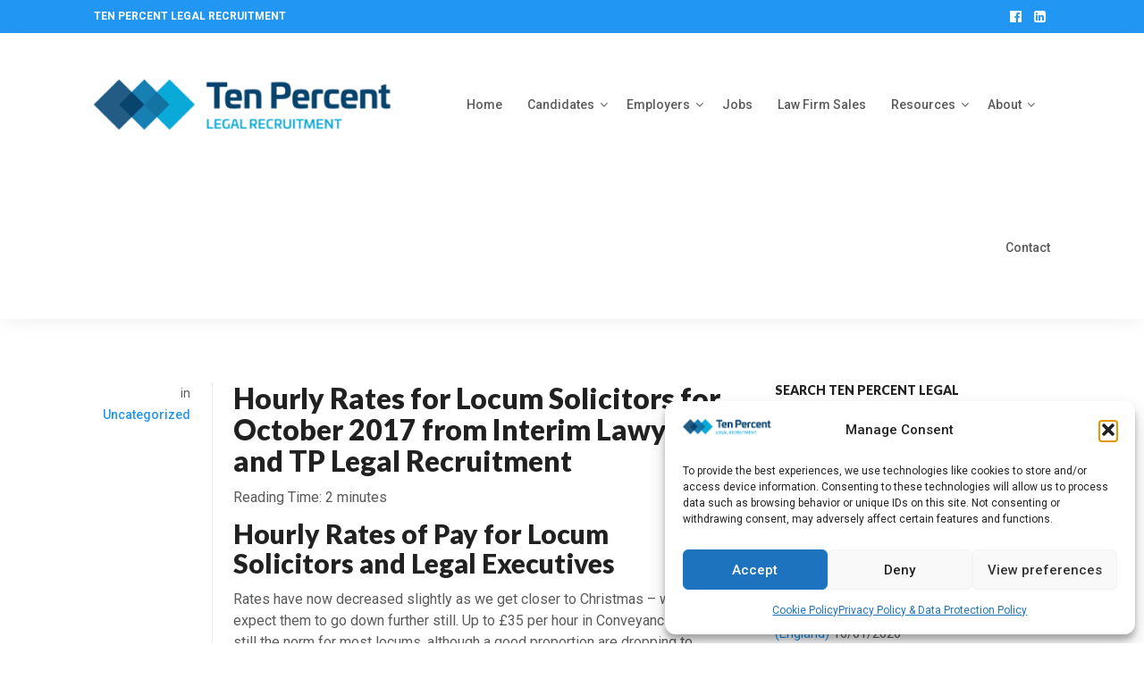

--- FILE ---
content_type: text/html; charset=UTF-8
request_url: https://ten-percent.co.uk/hourly-rates-for-locum-solicitors-for-october-2017-from-interim-lawyers-and-tp-legal-recruitment/
body_size: 27376
content:
<!DOCTYPE html>
<html class="no-js" lang="en-US">
<head>
<meta charset="UTF-8">
<meta name="viewport" content="width=device-width, initial-scale=1">
<link rel="profile" href="https://gmpg.org/xfn/11">
<link rel="pingback" href="https://ten-percent.co.uk/xmlrpc.php">

<meta name='robots' content='index, follow, max-image-preview:large, max-snippet:-1, max-video-preview:-1' />
<meta property="og:title" content="Hourly Rates for Locum Solicitors for October 2017 from Interim Lawyers and TP Legal Recruitment"/>
<meta property="og:description" content="Hourly Rates of Pay for Locum Solicitors and Legal Executives
Rates have now decreased slightly as we get closer to Christmas - we expect them to go down furthe"/>
<meta property="og:type" content="article"/>
<meta property="og:article:published_time" content="2017-10-11 21:19:04"/>
<meta property="og:article:modified_time" content="2022-08-22 11:04:18"/>
<meta name="twitter:card" content="summary">
<meta name="twitter:title" content="Hourly Rates for Locum Solicitors for October 2017 from Interim Lawyers and TP Legal Recruitment"/>
<meta name="twitter:description" content="Hourly Rates of Pay for Locum Solicitors and Legal Executives
Rates have now decreased slightly as we get closer to Christmas - we expect them to go down furthe"/>
<meta name="author" content="Jonathan Fagan"/>

	<!-- This site is optimized with the Yoast SEO plugin v26.7 - https://yoast.com/wordpress/plugins/seo/ -->
	<title>Hourly Rates for Locum Solicitors for October 2017 from Interim Lawyers and TP Legal Recruitment - Ten Percent Legal Recruitment</title>
	<meta name="description" content="Locum hourly rates for October 2017 from TP Legal Recruitment." />
	<link rel="canonical" href="https://ten-percent.co.uk/hourly-rates-for-locum-solicitors-for-october-2017-from-interim-lawyers-and-tp-legal-recruitment/" />
	<meta property="og:url" content="https://ten-percent.co.uk/hourly-rates-for-locum-solicitors-for-october-2017-from-interim-lawyers-and-tp-legal-recruitment/" />
	<meta property="og:site_name" content="Ten Percent Legal Recruitment" />
	<meta property="article:published_time" content="2017-10-11T20:19:04+00:00" />
	<meta property="article:modified_time" content="2022-08-22T10:04:18+00:00" />
	<meta name="author" content="Jonathan Fagan" />
	<meta name="twitter:label1" content="Written by" />
	<meta name="twitter:data1" content="Jonathan Fagan" />
	<meta name="twitter:label2" content="Est. reading time" />
	<meta name="twitter:data2" content="2 minutes" />
	<script type="application/ld+json" class="yoast-schema-graph">{"@context":"https://schema.org","@graph":[{"@type":"Article","@id":"https://ten-percent.co.uk/hourly-rates-for-locum-solicitors-for-october-2017-from-interim-lawyers-and-tp-legal-recruitment/#article","isPartOf":{"@id":"https://ten-percent.co.uk/hourly-rates-for-locum-solicitors-for-october-2017-from-interim-lawyers-and-tp-legal-recruitment/"},"author":{"name":"Jonathan Fagan","@id":"https://ten-percent.co.uk/#/schema/person/49047447443a348552270005a290262f"},"headline":"Hourly Rates for Locum Solicitors for October 2017 from Interim Lawyers and TP Legal Recruitment","datePublished":"2017-10-11T20:19:04+00:00","dateModified":"2022-08-22T10:04:18+00:00","mainEntityOfPage":{"@id":"https://ten-percent.co.uk/hourly-rates-for-locum-solicitors-for-october-2017-from-interim-lawyers-and-tp-legal-recruitment/"},"wordCount":334,"publisher":{"@id":"https://ten-percent.co.uk/#organization"},"inLanguage":"en-US"},{"@type":"WebPage","@id":"https://ten-percent.co.uk/hourly-rates-for-locum-solicitors-for-october-2017-from-interim-lawyers-and-tp-legal-recruitment/","url":"https://ten-percent.co.uk/hourly-rates-for-locum-solicitors-for-october-2017-from-interim-lawyers-and-tp-legal-recruitment/","name":"Hourly Rates for Locum Solicitors for October 2017 from Interim Lawyers and TP Legal Recruitment - Ten Percent Legal Recruitment","isPartOf":{"@id":"https://ten-percent.co.uk/#website"},"datePublished":"2017-10-11T20:19:04+00:00","dateModified":"2022-08-22T10:04:18+00:00","description":"Locum hourly rates for October 2017 from TP Legal Recruitment.","breadcrumb":{"@id":"https://ten-percent.co.uk/hourly-rates-for-locum-solicitors-for-october-2017-from-interim-lawyers-and-tp-legal-recruitment/#breadcrumb"},"inLanguage":"en-US","potentialAction":[{"@type":"ReadAction","target":["https://ten-percent.co.uk/hourly-rates-for-locum-solicitors-for-october-2017-from-interim-lawyers-and-tp-legal-recruitment/"]}]},{"@type":"BreadcrumbList","@id":"https://ten-percent.co.uk/hourly-rates-for-locum-solicitors-for-october-2017-from-interim-lawyers-and-tp-legal-recruitment/#breadcrumb","itemListElement":[{"@type":"ListItem","position":1,"name":"Home","item":"https://ten-percent.co.uk/"},{"@type":"ListItem","position":2,"name":"Blog","item":"https://ten-percent.co.uk/blog/"},{"@type":"ListItem","position":3,"name":"Hourly Rates for Locum Solicitors for October 2017 from Interim Lawyers and TP Legal Recruitment"}]},{"@type":"WebSite","@id":"https://ten-percent.co.uk/#website","url":"https://ten-percent.co.uk/","name":"Ten Percent Legal Recruitment","description":"Ten Percent Legal Recruitment","publisher":{"@id":"https://ten-percent.co.uk/#organization"},"potentialAction":[{"@type":"SearchAction","target":{"@type":"EntryPoint","urlTemplate":"https://ten-percent.co.uk/?s={search_term_string}"},"query-input":{"@type":"PropertyValueSpecification","valueRequired":true,"valueName":"search_term_string"}}],"inLanguage":"en-US"},{"@type":"Organization","@id":"https://ten-percent.co.uk/#organization","name":"Ten Percent Legal Recruitment","url":"https://ten-percent.co.uk/","logo":{"@type":"ImageObject","inLanguage":"en-US","@id":"https://ten-percent.co.uk/#/schema/logo/image/","url":"https://ten-percent.co.uk/wp-content/uploads/Logo-cropped.png","contentUrl":"https://ten-percent.co.uk/wp-content/uploads/Logo-cropped.png","width":500,"height":500,"caption":"Ten Percent Legal Recruitment"},"image":{"@id":"https://ten-percent.co.uk/#/schema/logo/image/"}},{"@type":"Person","@id":"https://ten-percent.co.uk/#/schema/person/49047447443a348552270005a290262f","name":"Jonathan Fagan","image":{"@type":"ImageObject","inLanguage":"en-US","@id":"https://ten-percent.co.uk/#/schema/person/image/","url":"https://secure.gravatar.com/avatar/f15f0da8638633429a99df07f1a20487c3f97160a884f5bed5a441be72898765?s=96&r=g","contentUrl":"https://secure.gravatar.com/avatar/f15f0da8638633429a99df07f1a20487c3f97160a884f5bed5a441be72898765?s=96&r=g","caption":"Jonathan Fagan"},"description":"Jonathan Fagan LLM FIRP is Managing Director of Ten-Percent Legal Recruitment. He has been recruiting solicitors and legal support staff for law firms and in house legal departments for over 25 years and handles law firm sales &amp; mergers. A non-practising solicitor on the Roll since 2000, he is also the author of a number of legal career books. You can contact Jonathan at cv@ten-percent.co.uk","sameAs":["https://ten-percent.co.uk","https://www.linkedin.com/in/jbfagan/"],"url":"https://ten-percent.co.uk/author/jonathanfagan/"}]}</script>
	<!-- / Yoast SEO plugin. -->


<link rel='dns-prefetch' href='//www.googletagmanager.com' />
<link rel='dns-prefetch' href='//fonts.googleapis.com' />
<link rel="alternate" type="application/rss+xml" title="Ten Percent Legal Recruitment &raquo; Feed" href="https://ten-percent.co.uk/feed/" />
<link rel="alternate" type="application/rss+xml" title="Ten Percent Legal Recruitment &raquo; Comments Feed" href="https://ten-percent.co.uk/comments/feed/" />
<link rel="alternate" title="oEmbed (JSON)" type="application/json+oembed" href="https://ten-percent.co.uk/wp-json/oembed/1.0/embed?url=https%3A%2F%2Ften-percent.co.uk%2Fhourly-rates-for-locum-solicitors-for-october-2017-from-interim-lawyers-and-tp-legal-recruitment%2F" />
<link rel="alternate" title="oEmbed (XML)" type="text/xml+oembed" href="https://ten-percent.co.uk/wp-json/oembed/1.0/embed?url=https%3A%2F%2Ften-percent.co.uk%2Fhourly-rates-for-locum-solicitors-for-october-2017-from-interim-lawyers-and-tp-legal-recruitment%2F&#038;format=xml" />
<style id='wp-img-auto-sizes-contain-inline-css' type='text/css'>
img:is([sizes=auto i],[sizes^="auto," i]){contain-intrinsic-size:3000px 1500px}
/*# sourceURL=wp-img-auto-sizes-contain-inline-css */
</style>

<style id='wp-emoji-styles-inline-css' type='text/css'>

	img.wp-smiley, img.emoji {
		display: inline !important;
		border: none !important;
		box-shadow: none !important;
		height: 1em !important;
		width: 1em !important;
		margin: 0 0.07em !important;
		vertical-align: -0.1em !important;
		background: none !important;
		padding: 0 !important;
	}
/*# sourceURL=wp-emoji-styles-inline-css */
</style>
<link rel='stylesheet' id='wp-block-library-css' href='https://ten-percent.co.uk/wp-includes/css/dist/block-library/style.min.css?ver=6.9' type='text/css' media='all' />
<style id='global-styles-inline-css' type='text/css'>
:root{--wp--preset--aspect-ratio--square: 1;--wp--preset--aspect-ratio--4-3: 4/3;--wp--preset--aspect-ratio--3-4: 3/4;--wp--preset--aspect-ratio--3-2: 3/2;--wp--preset--aspect-ratio--2-3: 2/3;--wp--preset--aspect-ratio--16-9: 16/9;--wp--preset--aspect-ratio--9-16: 9/16;--wp--preset--color--black: #000000;--wp--preset--color--cyan-bluish-gray: #abb8c3;--wp--preset--color--white: #ffffff;--wp--preset--color--pale-pink: #f78da7;--wp--preset--color--vivid-red: #cf2e2e;--wp--preset--color--luminous-vivid-orange: #ff6900;--wp--preset--color--luminous-vivid-amber: #fcb900;--wp--preset--color--light-green-cyan: #7bdcb5;--wp--preset--color--vivid-green-cyan: #00d084;--wp--preset--color--pale-cyan-blue: #8ed1fc;--wp--preset--color--vivid-cyan-blue: #0693e3;--wp--preset--color--vivid-purple: #9b51e0;--wp--preset--gradient--vivid-cyan-blue-to-vivid-purple: linear-gradient(135deg,rgb(6,147,227) 0%,rgb(155,81,224) 100%);--wp--preset--gradient--light-green-cyan-to-vivid-green-cyan: linear-gradient(135deg,rgb(122,220,180) 0%,rgb(0,208,130) 100%);--wp--preset--gradient--luminous-vivid-amber-to-luminous-vivid-orange: linear-gradient(135deg,rgb(252,185,0) 0%,rgb(255,105,0) 100%);--wp--preset--gradient--luminous-vivid-orange-to-vivid-red: linear-gradient(135deg,rgb(255,105,0) 0%,rgb(207,46,46) 100%);--wp--preset--gradient--very-light-gray-to-cyan-bluish-gray: linear-gradient(135deg,rgb(238,238,238) 0%,rgb(169,184,195) 100%);--wp--preset--gradient--cool-to-warm-spectrum: linear-gradient(135deg,rgb(74,234,220) 0%,rgb(151,120,209) 20%,rgb(207,42,186) 40%,rgb(238,44,130) 60%,rgb(251,105,98) 80%,rgb(254,248,76) 100%);--wp--preset--gradient--blush-light-purple: linear-gradient(135deg,rgb(255,206,236) 0%,rgb(152,150,240) 100%);--wp--preset--gradient--blush-bordeaux: linear-gradient(135deg,rgb(254,205,165) 0%,rgb(254,45,45) 50%,rgb(107,0,62) 100%);--wp--preset--gradient--luminous-dusk: linear-gradient(135deg,rgb(255,203,112) 0%,rgb(199,81,192) 50%,rgb(65,88,208) 100%);--wp--preset--gradient--pale-ocean: linear-gradient(135deg,rgb(255,245,203) 0%,rgb(182,227,212) 50%,rgb(51,167,181) 100%);--wp--preset--gradient--electric-grass: linear-gradient(135deg,rgb(202,248,128) 0%,rgb(113,206,126) 100%);--wp--preset--gradient--midnight: linear-gradient(135deg,rgb(2,3,129) 0%,rgb(40,116,252) 100%);--wp--preset--font-size--small: 13px;--wp--preset--font-size--medium: 20px;--wp--preset--font-size--large: 36px;--wp--preset--font-size--x-large: 42px;--wp--preset--spacing--20: 0.44rem;--wp--preset--spacing--30: 0.67rem;--wp--preset--spacing--40: 1rem;--wp--preset--spacing--50: 1.5rem;--wp--preset--spacing--60: 2.25rem;--wp--preset--spacing--70: 3.38rem;--wp--preset--spacing--80: 5.06rem;--wp--preset--shadow--natural: 6px 6px 9px rgba(0, 0, 0, 0.2);--wp--preset--shadow--deep: 12px 12px 50px rgba(0, 0, 0, 0.4);--wp--preset--shadow--sharp: 6px 6px 0px rgba(0, 0, 0, 0.2);--wp--preset--shadow--outlined: 6px 6px 0px -3px rgb(255, 255, 255), 6px 6px rgb(0, 0, 0);--wp--preset--shadow--crisp: 6px 6px 0px rgb(0, 0, 0);}:where(.is-layout-flex){gap: 0.5em;}:where(.is-layout-grid){gap: 0.5em;}body .is-layout-flex{display: flex;}.is-layout-flex{flex-wrap: wrap;align-items: center;}.is-layout-flex > :is(*, div){margin: 0;}body .is-layout-grid{display: grid;}.is-layout-grid > :is(*, div){margin: 0;}:where(.wp-block-columns.is-layout-flex){gap: 2em;}:where(.wp-block-columns.is-layout-grid){gap: 2em;}:where(.wp-block-post-template.is-layout-flex){gap: 1.25em;}:where(.wp-block-post-template.is-layout-grid){gap: 1.25em;}.has-black-color{color: var(--wp--preset--color--black) !important;}.has-cyan-bluish-gray-color{color: var(--wp--preset--color--cyan-bluish-gray) !important;}.has-white-color{color: var(--wp--preset--color--white) !important;}.has-pale-pink-color{color: var(--wp--preset--color--pale-pink) !important;}.has-vivid-red-color{color: var(--wp--preset--color--vivid-red) !important;}.has-luminous-vivid-orange-color{color: var(--wp--preset--color--luminous-vivid-orange) !important;}.has-luminous-vivid-amber-color{color: var(--wp--preset--color--luminous-vivid-amber) !important;}.has-light-green-cyan-color{color: var(--wp--preset--color--light-green-cyan) !important;}.has-vivid-green-cyan-color{color: var(--wp--preset--color--vivid-green-cyan) !important;}.has-pale-cyan-blue-color{color: var(--wp--preset--color--pale-cyan-blue) !important;}.has-vivid-cyan-blue-color{color: var(--wp--preset--color--vivid-cyan-blue) !important;}.has-vivid-purple-color{color: var(--wp--preset--color--vivid-purple) !important;}.has-black-background-color{background-color: var(--wp--preset--color--black) !important;}.has-cyan-bluish-gray-background-color{background-color: var(--wp--preset--color--cyan-bluish-gray) !important;}.has-white-background-color{background-color: var(--wp--preset--color--white) !important;}.has-pale-pink-background-color{background-color: var(--wp--preset--color--pale-pink) !important;}.has-vivid-red-background-color{background-color: var(--wp--preset--color--vivid-red) !important;}.has-luminous-vivid-orange-background-color{background-color: var(--wp--preset--color--luminous-vivid-orange) !important;}.has-luminous-vivid-amber-background-color{background-color: var(--wp--preset--color--luminous-vivid-amber) !important;}.has-light-green-cyan-background-color{background-color: var(--wp--preset--color--light-green-cyan) !important;}.has-vivid-green-cyan-background-color{background-color: var(--wp--preset--color--vivid-green-cyan) !important;}.has-pale-cyan-blue-background-color{background-color: var(--wp--preset--color--pale-cyan-blue) !important;}.has-vivid-cyan-blue-background-color{background-color: var(--wp--preset--color--vivid-cyan-blue) !important;}.has-vivid-purple-background-color{background-color: var(--wp--preset--color--vivid-purple) !important;}.has-black-border-color{border-color: var(--wp--preset--color--black) !important;}.has-cyan-bluish-gray-border-color{border-color: var(--wp--preset--color--cyan-bluish-gray) !important;}.has-white-border-color{border-color: var(--wp--preset--color--white) !important;}.has-pale-pink-border-color{border-color: var(--wp--preset--color--pale-pink) !important;}.has-vivid-red-border-color{border-color: var(--wp--preset--color--vivid-red) !important;}.has-luminous-vivid-orange-border-color{border-color: var(--wp--preset--color--luminous-vivid-orange) !important;}.has-luminous-vivid-amber-border-color{border-color: var(--wp--preset--color--luminous-vivid-amber) !important;}.has-light-green-cyan-border-color{border-color: var(--wp--preset--color--light-green-cyan) !important;}.has-vivid-green-cyan-border-color{border-color: var(--wp--preset--color--vivid-green-cyan) !important;}.has-pale-cyan-blue-border-color{border-color: var(--wp--preset--color--pale-cyan-blue) !important;}.has-vivid-cyan-blue-border-color{border-color: var(--wp--preset--color--vivid-cyan-blue) !important;}.has-vivid-purple-border-color{border-color: var(--wp--preset--color--vivid-purple) !important;}.has-vivid-cyan-blue-to-vivid-purple-gradient-background{background: var(--wp--preset--gradient--vivid-cyan-blue-to-vivid-purple) !important;}.has-light-green-cyan-to-vivid-green-cyan-gradient-background{background: var(--wp--preset--gradient--light-green-cyan-to-vivid-green-cyan) !important;}.has-luminous-vivid-amber-to-luminous-vivid-orange-gradient-background{background: var(--wp--preset--gradient--luminous-vivid-amber-to-luminous-vivid-orange) !important;}.has-luminous-vivid-orange-to-vivid-red-gradient-background{background: var(--wp--preset--gradient--luminous-vivid-orange-to-vivid-red) !important;}.has-very-light-gray-to-cyan-bluish-gray-gradient-background{background: var(--wp--preset--gradient--very-light-gray-to-cyan-bluish-gray) !important;}.has-cool-to-warm-spectrum-gradient-background{background: var(--wp--preset--gradient--cool-to-warm-spectrum) !important;}.has-blush-light-purple-gradient-background{background: var(--wp--preset--gradient--blush-light-purple) !important;}.has-blush-bordeaux-gradient-background{background: var(--wp--preset--gradient--blush-bordeaux) !important;}.has-luminous-dusk-gradient-background{background: var(--wp--preset--gradient--luminous-dusk) !important;}.has-pale-ocean-gradient-background{background: var(--wp--preset--gradient--pale-ocean) !important;}.has-electric-grass-gradient-background{background: var(--wp--preset--gradient--electric-grass) !important;}.has-midnight-gradient-background{background: var(--wp--preset--gradient--midnight) !important;}.has-small-font-size{font-size: var(--wp--preset--font-size--small) !important;}.has-medium-font-size{font-size: var(--wp--preset--font-size--medium) !important;}.has-large-font-size{font-size: var(--wp--preset--font-size--large) !important;}.has-x-large-font-size{font-size: var(--wp--preset--font-size--x-large) !important;}
/*# sourceURL=global-styles-inline-css */
</style>

<style id='classic-theme-styles-inline-css' type='text/css'>
/*! This file is auto-generated */
.wp-block-button__link{color:#fff;background-color:#32373c;border-radius:9999px;box-shadow:none;text-decoration:none;padding:calc(.667em + 2px) calc(1.333em + 2px);font-size:1.125em}.wp-block-file__button{background:#32373c;color:#fff;text-decoration:none}
/*# sourceURL=/wp-includes/css/classic-themes.min.css */
</style>
<link rel='stylesheet' id='junkie-shortcodes-css' href='https://ten-percent.co.uk/wp-content/plugins/theme-junkie-shortcodes/assets/css/junkie-shortcodes.css?ver=6.9' type='text/css' media='all' />
<link rel='stylesheet' id='widgetopts-styles-css' href='https://ten-percent.co.uk/wp-content/plugins/widget-options/assets/css/widget-options.css?ver=4.1.3' type='text/css' media='all' />
<link rel='stylesheet' id='cmplz-general-css' href='https://ten-percent.co.uk/wp-content/plugins/complianz-gdpr/assets/css/cookieblocker.min.css?ver=1767793195' type='text/css' media='all' />
<link rel='stylesheet' id='parent-style-css' href='https://ten-percent.co.uk/wp-content/themes/smallbiz/style.css?ver=6.9' type='text/css' media='all' />
<link rel='stylesheet' id='main-css' href='https://ten-percent.co.uk/wp-content/themes/smallbiz-child/css/main.css?ver=202103120857' type='text/css' media='all' />
<link rel='stylesheet' id='smallbiz-plugins-style-css' href='https://ten-percent.co.uk/wp-content/themes/smallbiz/assets/css/plugins.min.css?ver=6.9' type='text/css' media='all' />
<link rel='stylesheet' id='smallbiz-fonts-css' href='https://fonts.googleapis.com/css?family=Roboto%3A400%2C400i%2C500%2C500i%2C700%2C700i%7CLato%3A900%2C900i&#038;subset=latin%2Clatin-ext&#038;ver=6.9' type='text/css' media='all' />
<link rel='stylesheet' id='smallbiz-style-css' href='https://ten-percent.co.uk/wp-content/themes/smallbiz/style.min.css?ver=6.9' type='text/css' media='all' />
<link rel='stylesheet' id='smallbiz-child-style-css' href='https://ten-percent.co.uk/wp-content/themes/smallbiz-child/style.css?ver=6.9' type='text/css' media='all' />
<link rel='stylesheet' id='tablepress-default-css' href='https://ten-percent.co.uk/wp-content/plugins/tablepress/css/build/default.css?ver=3.2.6' type='text/css' media='all' />
<!--n2css--><!--n2js--><script type="text/javascript" src="https://ten-percent.co.uk/wp-includes/js/jquery/jquery.min.js?ver=3.7.1" id="jquery-core-js"></script>
<script type="text/javascript" src="https://ten-percent.co.uk/wp-includes/js/jquery/jquery-migrate.min.js?ver=3.4.1" id="jquery-migrate-js"></script>
<script type="text/javascript" id="file_uploads_nfpluginsettings-js-extra">
/* <![CDATA[ */
var params = {"clearLogRestUrl":"https://ten-percent.co.uk/wp-json/nf-file-uploads/debug-log/delete-all","clearLogButtonId":"file_uploads_clear_debug_logger","downloadLogRestUrl":"https://ten-percent.co.uk/wp-json/nf-file-uploads/debug-log/get-all","downloadLogButtonId":"file_uploads_download_debug_logger"};
//# sourceURL=file_uploads_nfpluginsettings-js-extra
/* ]]> */
</script>
<script type="text/javascript" src="https://ten-percent.co.uk/wp-content/plugins/ninja-forms-uploads/assets/js/nfpluginsettings.js?ver=3.3.23" id="file_uploads_nfpluginsettings-js"></script>
<script type="text/javascript" src="https://ten-percent.co.uk/wp-content/themes/smallbiz-child/js/custom.js" id="custom_js-js"></script>

<!-- Google tag (gtag.js) snippet added by Site Kit -->
<!-- Google Analytics snippet added by Site Kit -->
<!-- Google Ads snippet added by Site Kit -->
<script type="text/javascript" src="https://www.googletagmanager.com/gtag/js?id=GT-5TNHBFR" id="google_gtagjs-js" async></script>
<script type="text/javascript" id="google_gtagjs-js-after">
/* <![CDATA[ */
window.dataLayer = window.dataLayer || [];function gtag(){dataLayer.push(arguments);}
gtag("set","linker",{"domains":["ten-percent.co.uk"]});
gtag("js", new Date());
gtag("set", "developer_id.dZTNiMT", true);
gtag("config", "GT-5TNHBFR");
gtag("config", "AW-1072583278");
//# sourceURL=google_gtagjs-js-after
/* ]]> */
</script>
<link rel="https://api.w.org/" href="https://ten-percent.co.uk/wp-json/" /><link rel="alternate" title="JSON" type="application/json" href="https://ten-percent.co.uk/wp-json/wp/v2/posts/10729" /><link rel="EditURI" type="application/rsd+xml" title="RSD" href="https://ten-percent.co.uk/xmlrpc.php?rsd" />
<meta name="generator" content="WordPress 6.9" />
<link rel='shortlink' href='https://ten-percent.co.uk/?p=10729' />
<meta name="generator" content="Site Kit by Google 1.168.0" />    
    <script type="text/javascript">
        var ajaxurl = 'https://ten-percent.co.uk/wp-admin/admin-ajax.php';
    </script>
			<style>.cmplz-hidden {
					display: none !important;
				}</style><!-- Custom CSS -->
<style>
/**
 * Headings.
 */
h1,
h2,
h3,
h4,
h5,
h6 {
	font-family: 'Lato', sans-serif;
	font-weight: 900;
	font-style: normal;
	margin: 12px 0;
	color: rgba(0, 0, 0, .87);
}

h1,
.h1 {
	font-size: 30px;
	line-height: 1.1em;
}

h2,
.h2 {
	font-size: 24px;
	line-height: 1.1em;
}

h3,
.h3 {
	font-size: 22px;
	line-height: 1.3em;
}

h4,
.h4 {
	font-size: 18px;
	line-height: 1.3em;
}

h5,
.h5 {
	font-size: 14px;
}

h6,
.h6 {
	font-size: 14px;
}

.menu-primary-items .sub-menu {
    min-width: 225px;
}

article .entry-left .entry-date {
  display: none;
}

.main-navigation {
    line-height: 160px;
}

.job_listing .entry-meta {
    display: none;
}
.page-id-46 div.job_listings {
    min-height: 300px;
    background: url(https://chancerylane.co.uk/wp-content/themes/joblist/786.gif)no-repeat;
    background-position: bottom center;
background-size: 50px;
}
div.job_listings .load_more_jobs{
background:#ffffff;
}
li.no_job_listings_found {
    background: #fff;
    padding: 50px 0px 135px 0px!important;
}
.job_listings .date {
display: none!important;
}
.entry-author{
  display: none;
}
</style>
<!-- Generated by https://wordpress.org/plugins/theme-junkie-custom-css/ -->
<script>document.documentElement.className = document.documentElement.className.replace(/\bno-js\b/,'js');</script>
<link rel='stylesheet' id='wpgmza-ol-base-style-css' href='https://ten-percent.co.uk/wp-content/plugins/wp-google-maps/lib/ol.css?ver=6.9' type='text/css' media='all' />
<link rel='stylesheet' id='wpgmza-ol-style-css' href='https://ten-percent.co.uk/wp-content/plugins/wp-google-maps/css/open-layers.css?ver=6.9' type='text/css' media='all' />
<link rel='stylesheet' id='fontawesome-css' href='https://ten-percent.co.uk/wp-content/plugins/wp-google-maps/css/font-awesome.min.css?ver=6.9' type='text/css' media='all' />
<link rel='stylesheet' id='fontawesome-polyfill-css' href='https://ten-percent.co.uk/wp-content/plugins/wp-google-maps/css/polyfill/fa-5to4.css?ver=6.9' type='text/css' media='all' />
<link rel='stylesheet' id='wpgmza-common-css' href='https://ten-percent.co.uk/wp-content/plugins/wp-google-maps/css/common.css?ver=10.0.04' type='text/css' media='all' />
<link rel='stylesheet' id='remodal-css' href='https://ten-percent.co.uk/wp-content/plugins/wp-google-maps/lib/remodal.css?ver=6.9' type='text/css' media='all' />
<link rel='stylesheet' id='remodal-default-theme-css' href='https://ten-percent.co.uk/wp-content/plugins/wp-google-maps/lib/remodal-default-theme.css?ver=6.9' type='text/css' media='all' />
<link rel='stylesheet' id='datatables-css' href='https://ten-percent.co.uk/wp-content/plugins/wp-google-maps/css/jquery.dataTables.min.css?ver=6.9' type='text/css' media='all' />
<link rel='stylesheet' id='wpgmza-ui-default-css' href='https://ten-percent.co.uk/wp-content/plugins/wp-google-maps/css/styles/default.css?ver=10.0.04' type='text/css' media='all' />
</head>

<body data-rsssl=1 data-cmplz=1 class="wp-singular post-template-default single single-post postid-10729 single-format-standard wp-custom-logo wp-theme-smallbiz wp-child-theme-smallbiz-child multi-author container-fullwidth">

<div id="page" class="site">
	<div class="wide-container">

		<div class="topbar">
			<div class="container">

				<div class="tagline">
					<h2>Ten Percent Legal Recruitment</h2>
				</div>

									<div class="social-links"><ul id="menu-social" class="menu"><li id="menu-item-82" class="menu-item menu-item-type-custom menu-item-object-custom menu-item-82"><a href="https://www.facebook.com/TenPercentLegal/"><span class="screen-reader-text">Facebook</span></a></li>
<li id="menu-item-90" class="menu-item menu-item-type-custom menu-item-object-custom menu-item-90"><a href="https://www.linkedin.com/company/2969801/"><span class="screen-reader-text">Linkedin</span></a></li>
</ul></div>				
			</div><!-- .container -->
		</div><!-- topbar -->

		<header id="masthead" class="site-header">
			<div class="container">

				<div class="site-branding">
<div class="logo"><a href="https://ten-percent.co.uk" rel="home">
<img src="https://ten-percent.co.uk/wp-content/uploads/cropped-Logo-02-403-x-111.png" alt="Ten Percent Legal Recruitment" />
</a>
</div>
</div>

									<nav class="main-navigation" id="site-navigation">
						<button class="menu-toggle" aria-controls="primary-menu" aria-expanded="false">Menu</button>
						<div class="menu-top-menu-container"><ul id="menu-primary-items" class="menu-primary-items"><li id="menu-item-164" class="menu-item menu-item-type-post_type menu-item-object-page menu-item-home menu-item-164"><a href="https://ten-percent.co.uk/" title="Home Page for Ten-Percent Legal Recruitment">Home</a></li>
<li id="menu-item-157" class="menu-item menu-item-type-post_type menu-item-object-page menu-item-has-children menu-item-157"><a href="https://ten-percent.co.uk/candidates/">Candidates</a>
<ul class="sub-menu">
	<li id="menu-item-41063" class="menu-item menu-item-type-post_type menu-item-object-page menu-item-41063"><a href="https://ten-percent.co.uk/candidates/">Candidates</a></li>
	<li id="menu-item-41068" class="menu-item menu-item-type-post_type menu-item-object-page menu-item-41068"><a href="https://ten-percent.co.uk/faq-for-candidates/">FAQ</a></li>
	<li id="menu-item-227" class="menu-item menu-item-type-post_type menu-item-object-page menu-item-227"><a href="https://ten-percent.co.uk/register-candidate/">Register</a></li>
	<li id="menu-item-35006" class="menu-item menu-item-type-custom menu-item-object-custom menu-item-35006"><a href="https://jobs.ten-percent.co.uk/">Search Vacancies</a></li>
</ul>
</li>
<li id="menu-item-158" class="menu-item menu-item-type-post_type menu-item-object-page menu-item-has-children menu-item-158"><a href="https://ten-percent.co.uk/employers/">Employers</a>
<ul class="sub-menu">
	<li id="menu-item-41079" class="menu-item menu-item-type-post_type menu-item-object-page menu-item-41079"><a href="https://ten-percent.co.uk/employers/">Employers</a></li>
	<li id="menu-item-247" class="menu-item menu-item-type-post_type menu-item-object-page menu-item-247"><a href="https://ten-percent.co.uk/vacancy-registration/">Register a Vacancy</a></li>
	<li id="menu-item-5855" class="menu-item menu-item-type-post_type menu-item-object-page menu-item-5855"><a href="https://ten-percent.co.uk/locum/">Book a Locum</a></li>
	<li id="menu-item-39271" class="menu-item menu-item-type-post_type menu-item-object-page menu-item-39271"><a href="https://ten-percent.co.uk/in-house-legal-recruitment/">In House Lawyers</a></li>
	<li id="menu-item-41078" class="menu-item menu-item-type-post_type menu-item-object-page menu-item-41078"><a href="https://ten-percent.co.uk/faq-for-employers/">FAQ</a></li>
</ul>
</li>
<li id="menu-item-34736" class="menu-item menu-item-type-custom menu-item-object-custom menu-item-34736"><a href="https://jobs.ten-percent.co.uk/">Jobs</a></li>
<li id="menu-item-8055" class="menu-item menu-item-type-post_type menu-item-object-page menu-item-8055"><a href="https://ten-percent.co.uk/buy-or-sell-a-solicitors-practice/">Law Firm Sales</a></li>
<li id="menu-item-160" class="menu-item menu-item-type-post_type menu-item-object-page menu-item-has-children menu-item-160"><a href="https://ten-percent.co.uk/resources/">Resources</a>
<ul class="sub-menu">
	<li id="menu-item-35316" class="menu-item menu-item-type-post_type menu-item-object-page menu-item-35316"><a href="https://ten-percent.co.uk/legal-careers-advice/">Articles</a></li>
	<li id="menu-item-159" class="menu-item menu-item-type-post_type menu-item-object-page menu-item-159"><a href="https://ten-percent.co.uk/legal-careers-services/">Legal Careers Centre</a></li>
	<li id="menu-item-557" class="menu-item menu-item-type-taxonomy menu-item-object-category menu-item-557"><a href="https://ten-percent.co.uk/category/legal-job-market/">Legal Job Market Reports</a></li>
	<li id="menu-item-4409" class="menu-item menu-item-type-custom menu-item-object-custom menu-item-4409"><a href="http://www.legal-recruitment.co.uk">Legal Recruitment News</a></li>
	<li id="menu-item-174" class="menu-item menu-item-type-post_type menu-item-object-page menu-item-174"><a href="https://ten-percent.co.uk/links/">Links &#038; Downloads</a></li>
	<li id="menu-item-2519" class="menu-item menu-item-type-post_type menu-item-object-page menu-item-2519"><a href="https://ten-percent.co.uk/non-recruitment-services/">Other Services</a></li>
	<li id="menu-item-40151" class="menu-item menu-item-type-post_type menu-item-object-page menu-item-40151"><a href="https://ten-percent.co.uk/salary-reviews/">Salary Guide &amp; Reviews</a></li>
</ul>
</li>
<li id="menu-item-161" class="menu-item menu-item-type-post_type menu-item-object-page menu-item-has-children menu-item-161"><a href="https://ten-percent.co.uk/about/">About</a>
<ul class="sub-menu">
	<li id="menu-item-8259" class="menu-item menu-item-type-post_type menu-item-object-page menu-item-8259"><a href="https://ten-percent.co.uk/ethical-business/">Ethics and Policies</a></li>
	<li id="menu-item-40872" class="menu-item menu-item-type-post_type menu-item-object-page menu-item-40872"><a href="https://ten-percent.co.uk/faq-2/">FAQ</a></li>
	<li id="menu-item-3047" class="menu-item menu-item-type-post_type menu-item-object-page menu-item-3047"><a href="https://ten-percent.co.uk/legal-recruitment-agency-fees/">Fees</a></li>
	<li id="menu-item-10399" class="menu-item menu-item-type-custom menu-item-object-custom menu-item-10399"><a href="http://www.interimlawyers.co.uk">Interim Lawyers</a></li>
	<li id="menu-item-35632" class="menu-item menu-item-type-custom menu-item-object-custom menu-item-35632"><a href="https://www.jonathanfagan.co.uk">Jonathan Fagan M&#038;A</a></li>
	<li id="menu-item-39361" class="menu-item menu-item-type-post_type menu-item-object-page menu-item-39361"><a href="https://ten-percent.co.uk/clients/">Our Clients</a></li>
	<li id="menu-item-8933" class="menu-item menu-item-type-post_type menu-item-object-page menu-item-8933"><a href="https://ten-percent.co.uk/our-people/">Our People</a></li>
	<li id="menu-item-40405" class="menu-item menu-item-type-custom menu-item-object-custom menu-item-40405"><a href="https://recruitmentagencysales.com">Recruitment Agency M&#038;A</a></li>
	<li id="menu-item-686" class="menu-item menu-item-type-post_type menu-item-object-page menu-item-686"><a href="https://ten-percent.co.uk/charitable-trust/">Ten-Percent Foundation</a></li>
	<li id="menu-item-1373" class="menu-item menu-item-type-custom menu-item-object-custom menu-item-1373"><a href="http://www.tenpercentgroup.com">Ten-Percent Group</a></li>
	<li id="menu-item-2491" class="menu-item menu-item-type-post_type menu-item-object-page menu-item-2491"><a href="https://ten-percent.co.uk/terms-conditions/">Terms and Conditions</a></li>
	<li id="menu-item-1296" class="menu-item menu-item-type-post_type menu-item-object-page menu-item-1296"><a href="https://ten-percent.co.uk/feedback/">Testimonials</a></li>
	<li id="menu-item-8005" class="menu-item menu-item-type-custom menu-item-object-custom menu-item-8005"><a href="https://www.tptranscription.co.uk">TP Transcription</a></li>
</ul>
</li>
<li id="menu-item-2902" class="menu-item menu-item-type-post_type menu-item-object-page menu-item-2902"><a href="https://ten-percent.co.uk/contact/">Contact</a></li>
</ul></div>					</nav>
				
			</div><!-- .container -->
		</header><!-- #masthead -->

		<div id="content" class="site-content">

	<div class="container">

		<div id="primary" class="content-area">
			<main id="main" class="site-main" role="main">

				
					<article id="post-10729" class="post-10729 post type-post status-publish format-standard category-uncategorized no-post-thumbnail entry">

	
	<div class="entry-left">
								<span class="cat-links">
				in <a href="https://ten-percent.co.uk/category/uncategorized/" rel="category tag">Uncategorized</a>			</span>
					
		<time class="entry-date published" datetime="2017-10-11T21:19:04+01:00">on <a href="https://ten-percent.co.uk/hourly-rates-for-locum-solicitors-for-october-2017-from-interim-lawyers-and-tp-legal-recruitment/">11/10/2017</a></time>

		<span class="entry-author">
			by <a class="url fn n" href="https://ten-percent.co.uk/author/jonathanfagan/"><span>Jonathan Fagan</span></a>		</span>
	</div>

	<div class="entry-right">
		<h1 class="entry-title">Hourly Rates for Locum Solicitors for October 2017 from Interim Lawyers and TP Legal Recruitment</h1>
		<div class="entry-content">

			<span class="span-reading-time rt-reading-time" style="display: block;"><span class="rt-label rt-prefix">Reading Time: </span> <span class="rt-time"> 2</span> <span class="rt-label rt-postfix">minutes</span></span><h1 align="left"><strong>Hourly Rates of Pay for Locum Solicitors and Legal Executives</strong></h1>
<p align="left">Rates have now decreased slightly as we get closer to Christmas &#8211; we expect them to go down further still. Up to £35 per hour in Conveyancing is still the norm for most locums, although a good proportion are dropping to £30-32 per hour to get the assignments.</p>
<p align="left">October 2017 Locum Rates :<br />
Residential Conveyancing Locum Solicitors – 1-5 years PQE, £28 per hour (no variation for central London).<br />
Conveyancing Locum Solicitors &amp; ILEX – 5-35 years PQE, handling all levels of conveyancing including managing a department – £30-40 per hour, including central London.<br />
Commercial Property Solicitors – 1-40 years PQE – £35-50 per hour.<br />
Wills &amp; Probate Solicitors and Legal Executives – 3-35 years PQE – £35-45 per hour. August has been a quiet month for wills &amp; probate and there are locums around.</p>
<p>Family Solicitors – 4-40 years PQE – £25-34 per hour.<br />
Civil Litigation Solicitors and ILEX– 1-35 years PQE. £28-35 per hour. These rates cover mainstream litigation.<br />
Commercial Litigation Solicitors – 3+ years PQE – £35-50 per hour. Occasionally this is higher.<br />
Company Commercial Solicitors – 3+ years PQE – £35-70 per hour.<br />
Employment Solicitors – 3+ years PQE – £24-30 per hour (minimal amounts of work).<br />
Personal Injury and Clinical Negligence – 3+ years PQE – £18-£35 per hour. Work very sporadic.<br />
In House Legal Department Rates: 0-3 years PQE – £25-32 per hour (wide range due to variables in legal department work), 3+ years PQE – £30-80 per hour (very wide range due to the nature of in house work).<br />
Local authority rates: write some numbers between 24 and 65 on a piece of paper, close your eyes and point at one. Local authority rates seem to be calculated by total randomness and they remain one of the wonders of the recruitment world&#8230;</p>
<p align="left">NB all rates exclude agency fees. The rates are for self-employed locums billing firms directly on a weekly basis. We have over 11,000 lawyers registered with us.</p>
<p align="left">For all our legal locum assignments and candidates please visit <a href="http://www.interimlawyers.co.uk">www.interimlawyers.co.uk</a></p>
<p>&nbsp;</p>
			
		</div>

		<footer class="entry-footer">

			
		</footer>

			</div>

</article><!-- #post-## -->

					
	<div class="author-bio clearfix">
		<img alt='Jonathan Fagan' src='https://secure.gravatar.com/avatar/f15f0da8638633429a99df07f1a20487c3f97160a884f5bed5a441be72898765?s=90&#038;r=g' srcset='https://secure.gravatar.com/avatar/f15f0da8638633429a99df07f1a20487c3f97160a884f5bed5a441be72898765?s=180&#038;r=g 2x' class='avatar avatar-90 photo' height='90' width='90' decoding='async'/>		<div class="description">

			<h3 class="author-title name">
				<a class="author-name url fn n" href="https://ten-percent.co.uk/author/jonathanfagan/" rel="author">Jonathan Fagan</a>
			</h3>

			<p class="bio">Jonathan Fagan LLM FIRP is Managing Director of Ten-Percent Legal Recruitment. He has been recruiting solicitors and legal support staff for law firms and in house legal departments for over 25 years and handles law firm sales &amp; mergers. A non-practising solicitor on the Roll since 2000, he is also the author of a number of legal career books. You can contact Jonathan at cv@ten-percent.co.uk</p>

							<div class="author-social-links">
																																				<a href="https://www.linkedin.com/in/jbfagan/"><i class="fa fa-linkedin"></i></a>
									</div>
			
		</div>
	</div><!-- .author-bio -->


						<div class="post-pagination">

					<div class="prev-post">

				
				<div class="post-detail">
					<span>Previous Post</span>
					<a href="https://ten-percent.co.uk/legal-job-market-report-october-2017/" class="post-title">Legal Job Market Report October 2017</a>
				</div>

			</div>
		
					<div class="next-post">

				
				<div class="post-detail">
					<span>Next Post</span>
					<a href="https://ten-percent.co.uk/job-offers-and-dangling-partnership-carrots/" class="post-title">Dangling Partnership Carrots</a>
				</div>

			</div>
		
	</div>

					
				
			</main><!-- #main -->
		</div><!-- #primary -->

		
<div id="secondary" class="widget-area" aria-label="Primary Sidebar">
	<aside id="search-3" class="widget widget_search"><h3 class="widget-title">Search Ten Percent Legal</h3><form method="get" class="searchform" action="https://ten-percent.co.uk/">
	<input type="search" class="search-field field" placeholder="Type keyword &hellip;" value="" name="s" title="Search for:" />
</form>
</aside><aside id="rss-12" class="widget widget_rss"><h3 class="widget-title"><a class="rsswidget rss-widget-feed" href="https://applybe.com/tplegal/search/rss/all/1"><img class="rss-widget-icon" style="border:0" width="14" height="14" src="https://ten-percent.co.uk/wp-includes/images/rss.png" alt="RSS" loading="lazy" /></a> <a class="rsswidget rss-widget-title" href="https://www.ten-percent.co.uk/">Recent Jobs</a></h3><ul><li><a class='rsswidget' href='https://applybe.com/tplegal/search/vacancy/all/0/6874194/litigation%20in%20andover%20(hybrid%20working)%20andover%20england.html'>Litigation in Andover (Hybrid Working) - Andover (England)</a> <span class="rss-date">16/01/2026</span></li><li><a class='rsswidget' href='https://applybe.com/tplegal/search/vacancy/all/0/6874150/conveyancing%20in%20felixstowe%20felixstowe%20england.html'>Conveyancing in Felixstowe - Felixstowe (England)</a> <span class="rss-date">16/01/2026</span></li><li><a class='rsswidget' href='https://applybe.com/tplegal/search/vacancy/all/0/6874145/wills%20_%20probate%20in%20diss%20diss%20england.html'>Wills &amp; Probate in Diss - Diss (England)</a> <span class="rss-date">16/01/2026</span></li><li><a class='rsswidget' href='https://applybe.com/tplegal/search/vacancy/all/0/6874087/conveyancing%20in%20diss%20diss%20england.html'>Conveyancing in Diss - Diss (England)</a> <span class="rss-date">16/01/2026</span></li><li><a class='rsswidget' href='https://applybe.com/tplegal/search/vacancy/all/0/6873982/wills%20_%20probate%20solicitor%20in%20buckinghamshire%20olney%20england.html'>Wills &amp; Probate Solicitor in Buckinghamshire - Olney (England)</a> <span class="rss-date">16/01/2026</span></li><li><a class='rsswidget' href='https://applybe.com/tplegal/search/vacancy/all/0/6873809/commercial%20property%20in%20dorset%20poole%20england.html'>Commercial Property in Dorset - Poole (England)</a> <span class="rss-date">16/01/2026</span></li><li><a class='rsswidget' href='https://applybe.com/tplegal/search/vacancy/all/0/6873769/wills%20_%20probate%20in%20teddington%20teddington%20england.html'>Wills &amp; probate in Teddington - Teddington (England)</a> <span class="rss-date">16/01/2026</span></li><li><a class='rsswidget' href='https://applybe.com/tplegal/search/vacancy/all/0/6873609/wills%20_%20probate%20in%20poole%20poole%20england.html'>Wills &amp; Probate in Poole - Poole (England)</a> <span class="rss-date">16/01/2026</span></li><li><a class='rsswidget' href='https://applybe.com/tplegal/search/vacancy/all/0/6871120/head%20of%20wills%20_%20probate%20in%20east%20anglia%20norwich%20england.html'>Head of Wills &amp; Probate in East Anglia - Norwich (England)</a> <span class="rss-date">15/01/2026</span></li><li><a class='rsswidget' href='https://applybe.com/tplegal/search/vacancy/all/0/6869696/litigation%20in%20east%20london%20(hybrid%20working)%20wanstead%20england.html'>Litigation in East London (Hybrid Working) - Wanstead (England)</a> <span class="rss-date">14/01/2026</span></li></ul></aside><aside id="media_image-2" class="widget widget_media_image"><h3 class="widget-title">Secure Website</h3><img width="250" height="300" src="https://ten-percent.co.uk/wp-content/uploads/cyberessentials_certification-mark_colour--250x300.png" class="image wp-image-33534  attachment-medium size-medium" alt="Cyber Essentials Accredited" style="max-width: 100%; height: auto;" decoding="async" loading="lazy" srcset="https://ten-percent.co.uk/wp-content/uploads/cyberessentials_certification-mark_colour--250x300.png 250w, https://ten-percent.co.uk/wp-content/uploads/cyberessentials_certification-mark_colour--855x1024.png 855w, https://ten-percent.co.uk/wp-content/uploads/cyberessentials_certification-mark_colour--768x920.png 768w, https://ten-percent.co.uk/wp-content/uploads/cyberessentials_certification-mark_colour--1282x1536.png 1282w, https://ten-percent.co.uk/wp-content/uploads/cyberessentials_certification-mark_colour-.png 1524w" sizes="auto, (max-width: 250px) 100vw, 250px" /></aside><aside id="media_image-3" class="widget widget_media_image"><h3 class="widget-title">Living Wage Employer</h3><a href="https://www.livingwage.org.uk/"><img width="300" height="237" src="https://ten-percent.co.uk/wp-content/uploads/LW_logo_LW-employer-only-300x237.jpg" class="image wp-image-38918  attachment-medium size-medium" alt="Living Wage Employer" style="max-width: 100%; height: auto;" decoding="async" loading="lazy" srcset="https://ten-percent.co.uk/wp-content/uploads/LW_logo_LW-employer-only-300x237.jpg 300w, https://ten-percent.co.uk/wp-content/uploads/LW_logo_LW-employer-only-1024x808.jpg 1024w, https://ten-percent.co.uk/wp-content/uploads/LW_logo_LW-employer-only-768x606.jpg 768w, https://ten-percent.co.uk/wp-content/uploads/LW_logo_LW-employer-only.jpg 1090w" sizes="auto, (max-width: 300px) 100vw, 300px" /></a></aside></div><!-- #secondary -->

	</div><!-- .container -->

		</div><!-- #content -->

		<footer id="colophon" class="site-footer">

			
<div class="sidebar-footer">
	<div class="container">

		<div class="footer-column footer-column-1">
			<aside id="wpgmza_map_widget-2" class="widget wpgmza_widget"><h3 class="widget-title">London Office</h3><div data-service="google-maps" data-category="marketing" data-placeholder-image="https://ten-percent.co.uk/wp-content/plugins/complianz-gdpr/assets/images/placeholders/google-maps-minimal-1280x920.jpg" id="wpgmza_map" class="cmplz-placeholder-element wpgmza_map" data-settings='{"id":"1","map_title":"My first map","map_width":"100","map_height":"300","map_start_lat":"51.52074074543353","map_start_lng":"-0.12210170561621336","map_start_location":"51.520247,-0.12213700000006611","map_start_zoom":"15","default_marker":"0","type":"1","alignment":"1","directions_enabled":"1","styling_enabled":"0","styling_json":"","active":"0","kml":"","bicycle":"0","traffic":"0","dbox":"1","dbox_width":"100","listmarkers":"0","listmarkers_advanced":"0","filterbycat":"0","ugm_enabled":"0","ugm_category_enabled":"0","fusion":"","map_width_type":"%","map_height_type":"px","mass_marker_support":"1","ugm_access":"0","order_markers_by":"0","order_markers_choice":"0","show_user_location":"0","default_to":"","other_settings":{"store_locator_enabled":false,"store_locator_distance":true,"store_locator_default_radius":"10","store_locator_not_found_message":"","store_locator_bounce":1,"store_locator_query_string":"","store_locator_default_address":"","wpgmza_store_locator_restrict":"","store_locator_style":"legacy","wpgmza_store_locator_radius_style":"legacy","map_max_zoom":"1","transport_layer":false,"wpgmza_theme_data":"","wpgmza_show_points_of_interest":1,"action":"wpgmza_save_map","redirect_to":"\/wp-admin\/admin-post.php","map_id":"1","http_referer":"\/wp-admin\/admin.php?page=wp-google-maps-menu&amp;action=edit&amp;map_id=1","wpgmza_id":"1","wpgmza_start_location":"51.52074074543353,-0.12210170561621336","wpgmza_start_zoom":"15","store_locator_search_area":"radial","wpgmza_store_locator_default_radius":"10","store_locator_auto_area_max_zoom":"","wpgmza_store_locator_position":false,"store_locator_show_distance":false,"store_locator_category":false,"wpgmza_store_locator_use_their_location":false,"wpgmza_store_locator_bounce":false,"wpgmza_sl_animation":null,"wpgmza_store_locator_hide_before_search":false,"store_locator_name_search":false,"store_locator_name_string":"","sl_stroke_color":"","sl_stroke_opacity":"","sl_fill_color":"","sl_fill_opacity":"","wpgmza_map_align":"1","jump_to_nearest_marker_on_initialization":false,"automatically_pan_to_users_location":false,"override_users_location_zoom_level":false,"override_users_location_zoom_levels":"","show_distance_from_location":false,"map_min_zoom":"0","click_open_link":false,"fit_maps_bounds_to_markers":false,"fit_maps_bounds_to_markers_after_filtering":false,"hide_point_of_interest":false,"wpgmza_zoom_on_marker_click":false,"wpgmza_zoom_on_marker_click_slider":"","close_infowindow_on_map_click":false,"disable_lightbox_images":false,"use_Raw_Jpeg_Coordinates":false,"polygon_labels":false,"disable_polygon_info_windows":false,"enable_marker_ratings":false,"only_load_markers_within_viewport":false,"iw_primary_color":"","iw_accent_color":"","iw_text_color":"","wpgmza_listmarkers_by":"0","wpgmza_marker_listing_position":false,"datatable_no_result_message":"","remove_search_box_datables":false,"dataTable_pagination_style":null,"datatable_search_string":"","datatable_result_start":"","datatable_result_of":"","datatable_result_to":"","datatable_result_total":"","datatable_result_show":"","datatable_result_entries":"","wpgmza_savemap":"Save Map \u00bb"}}' data-map-id='1' Data-maps-engine='open-layers' data-shortcode-attributes='{"id":"1"}' style="display:block; overflow:auto; width:100%; height:300px; float:left;"></div></aside>		</div>

		<div class="footer-column footer-column-2">
			<aside id="text-8" class="widget widget_text">			<div class="textwidget">T: 0207 127 4343 <br/>

E: cv@ten-percent.co.uk <br/>
<br/>

Ten-Percent.co.uk Limited <br/>
27 Old Gloucester Street <br/>
London <br/>
WC1N 3AX <br/>
<br/>

Offices in Mold, Derby, Brighton, Bristol, Coventry and Glasgow<br/>
<br/>
<br/>9am-5pm Monday to Friday <br/></div>
		</aside>		</div>

		<div class="footer-column footer-column-3">
			<aside id="search-4" class="widget widget_search"><h3 class="widget-title">Search our Site</h3><form method="get" class="searchform" action="https://ten-percent.co.uk/">
	<input type="search" class="search-field field" placeholder="Type keyword &hellip;" value="" name="s" title="Search for:" />
</form>
</aside><aside id="smallbiz-social-3" class="widget widget_social">							<div class="widget-social-icons">
											<a class="facebook" href="http://www.facebook.com/pages/Ten-Percent-Legal-Recruitment/183490831663615"><i class="fa fa-facebook"></i></a>
																<a class="twitter" href="http://www.twitter.com/tenpercentlegal"><i class="fa fa-twitter"></i></a>
																										<a class="youtube" href="https://www.youtube.com/channel/UCopfU8f4KNZLejbqp2_aBcQ"><i class="fa fa-youtube"></i></a>
																					<a class="linkedin" href="https://www.linkedin.com/company/2969801/"><i class="fa fa-linkedin"></i></a>
																								</div>
			
		</aside><aside id="nav_menu-4" class="widget widget_nav_menu"><div class="menu-footer-3-menu-container"><ul id="menu-footer-3-menu" class="menu"><li id="menu-item-9105" class="menu-item menu-item-type-post_type menu-item-object-page menu-item-9105"><a href="https://ten-percent.co.uk/about/">About Us</a></li>
<li id="menu-item-31570" class="menu-item menu-item-type-post_type menu-item-object-page menu-item-31570"><a href="https://ten-percent.co.uk/candidates/">Candidates</a></li>
<li id="menu-item-31564" class="menu-item menu-item-type-post_type menu-item-object-page menu-item-31564"><a href="https://ten-percent.co.uk/contact/">Contact</a></li>
<li id="menu-item-31568" class="menu-item menu-item-type-post_type menu-item-object-page menu-item-31568"><a href="https://ten-percent.co.uk/employers/">Employers</a></li>
<li id="menu-item-31574" class="menu-item menu-item-type-post_type menu-item-object-page menu-item-31574"><a href="https://ten-percent.co.uk/buy-or-sell-a-solicitors-practice/">Law Firm Sales</a></li>
<li id="menu-item-31566" class="menu-item menu-item-type-post_type menu-item-object-page menu-item-31566"><a href="https://jobs.ten-percent.co.uk/">Legal Jobs</a></li>
</ul></div></aside>		</div>

	</div><!-- .container -->
</div><!-- #tertiary -->


			<div class="site-info">
				<div class="container">
											<nav class="footer-navigation"><ul id="menu-footer-items" class="menu-footer-items"><li id="menu-item-8977" class="menu-item menu-item-type-post_type menu-item-object-page menu-item-home menu-item-8977"><a href="https://ten-percent.co.uk/">Home</a></li>
<li id="menu-item-8979" class="menu-item menu-item-type-post_type menu-item-object-page menu-item-8979"><a href="https://ten-percent.co.uk/about/">About</a></li>
<li id="menu-item-8981" class="menu-item menu-item-type-post_type menu-item-object-page menu-item-8981"><a href="https://ten-percent.co.uk/contact/">Contact</a></li>
<li id="menu-item-40873" class="menu-item menu-item-type-post_type menu-item-object-page menu-item-40873"><a href="https://ten-percent.co.uk/faq-2/">FAQ</a></li>
<li id="menu-item-8993" class="menu-item menu-item-type-post_type menu-item-object-page menu-item-8993"><a href="https://ten-percent.co.uk/register-candidate/">Post CV</a></li>
</ul></nav>										<p class="copyright">© Copyright 2024 <a href="https://ten-percent.co.uk">Ten Percent Legal Recruitment</a></p>				</div>
			</div><!-- .site-info -->

		</footer><!-- #colophon -->

	</div><!-- .</div> -->
</div><!-- #page -->

<script type="speculationrules">
{"prefetch":[{"source":"document","where":{"and":[{"href_matches":"/*"},{"not":{"href_matches":["/wp-*.php","/wp-admin/*","/wp-content/uploads/*","/wp-content/*","/wp-content/plugins/*","/wp-content/themes/smallbiz-child/*","/wp-content/themes/smallbiz/*","/*\\?(.+)"]}},{"not":{"selector_matches":"a[rel~=\"nofollow\"]"}},{"not":{"selector_matches":".no-prefetch, .no-prefetch a"}}]},"eagerness":"conservative"}]}
</script>

<!-- Consent Management powered by Complianz | GDPR/CCPA Cookie Consent https://wordpress.org/plugins/complianz-gdpr -->
<div id="cmplz-cookiebanner-container"><div class="cmplz-cookiebanner cmplz-hidden banner-1 banner-a optin cmplz-bottom-right cmplz-categories-type-view-preferences" aria-modal="true" data-nosnippet="true" role="dialog" aria-live="polite" aria-labelledby="cmplz-header-1-optin" aria-describedby="cmplz-message-1-optin">
	<div class="cmplz-header">
		<div class="cmplz-logo"><a href="https://ten-percent.co.uk/" class="custom-logo-link" rel="home"><img width="414" height="111" src="https://ten-percent.co.uk/wp-content/uploads/cropped-Logo-02-403-x-111.png" class="custom-logo" alt="Ten Percent Legal Recruitment" decoding="async" srcset="https://ten-percent.co.uk/wp-content/uploads/cropped-Logo-02-403-x-111.png 414w, https://ten-percent.co.uk/wp-content/uploads/cropped-Logo-02-403-x-111-300x80.png 300w" sizes="(max-width: 414px) 100vw, 414px" /></a></div>
		<div class="cmplz-title" id="cmplz-header-1-optin">Manage Consent</div>
		<div class="cmplz-close" tabindex="0" role="button" aria-label="Close dialog">
			<svg aria-hidden="true" focusable="false" data-prefix="fas" data-icon="times" class="svg-inline--fa fa-times fa-w-11" role="img" xmlns="http://www.w3.org/2000/svg" viewBox="0 0 352 512"><path fill="currentColor" d="M242.72 256l100.07-100.07c12.28-12.28 12.28-32.19 0-44.48l-22.24-22.24c-12.28-12.28-32.19-12.28-44.48 0L176 189.28 75.93 89.21c-12.28-12.28-32.19-12.28-44.48 0L9.21 111.45c-12.28 12.28-12.28 32.19 0 44.48L109.28 256 9.21 356.07c-12.28 12.28-12.28 32.19 0 44.48l22.24 22.24c12.28 12.28 32.2 12.28 44.48 0L176 322.72l100.07 100.07c12.28 12.28 32.2 12.28 44.48 0l22.24-22.24c12.28-12.28 12.28-32.19 0-44.48L242.72 256z"></path></svg>
		</div>
	</div>

	<div class="cmplz-divider cmplz-divider-header"></div>
	<div class="cmplz-body">
		<div class="cmplz-message" id="cmplz-message-1-optin">To provide the best experiences, we use technologies like cookies to store and/or access device information. Consenting to these technologies will allow us to process data such as browsing behavior or unique IDs on this site. Not consenting or withdrawing consent, may adversely affect certain features and functions.</div>
		<!-- categories start -->
		<div class="cmplz-categories">
			<details class="cmplz-category cmplz-functional" >
				<summary>
						<span class="cmplz-category-header">
							<span class="cmplz-category-title">Functional</span>
							<span class='cmplz-always-active'>
								<span class="cmplz-banner-checkbox">
									<input type="checkbox"
										   id="cmplz-functional-optin"
										   data-category="cmplz_functional"
										   class="cmplz-consent-checkbox cmplz-functional"
										   size="40"
										   value="1"/>
									<label class="cmplz-label" for="cmplz-functional-optin"><span class="screen-reader-text">Functional</span></label>
								</span>
								Always active							</span>
							<span class="cmplz-icon cmplz-open">
								<svg xmlns="http://www.w3.org/2000/svg" viewBox="0 0 448 512"  height="18" ><path d="M224 416c-8.188 0-16.38-3.125-22.62-9.375l-192-192c-12.5-12.5-12.5-32.75 0-45.25s32.75-12.5 45.25 0L224 338.8l169.4-169.4c12.5-12.5 32.75-12.5 45.25 0s12.5 32.75 0 45.25l-192 192C240.4 412.9 232.2 416 224 416z"/></svg>
							</span>
						</span>
				</summary>
				<div class="cmplz-description">
					<span class="cmplz-description-functional">The technical storage or access is strictly necessary for the legitimate purpose of enabling the use of a specific service explicitly requested by the subscriber or user, or for the sole purpose of carrying out the transmission of a communication over an electronic communications network.</span>
				</div>
			</details>

			<details class="cmplz-category cmplz-preferences" >
				<summary>
						<span class="cmplz-category-header">
							<span class="cmplz-category-title">Preferences</span>
							<span class="cmplz-banner-checkbox">
								<input type="checkbox"
									   id="cmplz-preferences-optin"
									   data-category="cmplz_preferences"
									   class="cmplz-consent-checkbox cmplz-preferences"
									   size="40"
									   value="1"/>
								<label class="cmplz-label" for="cmplz-preferences-optin"><span class="screen-reader-text">Preferences</span></label>
							</span>
							<span class="cmplz-icon cmplz-open">
								<svg xmlns="http://www.w3.org/2000/svg" viewBox="0 0 448 512"  height="18" ><path d="M224 416c-8.188 0-16.38-3.125-22.62-9.375l-192-192c-12.5-12.5-12.5-32.75 0-45.25s32.75-12.5 45.25 0L224 338.8l169.4-169.4c12.5-12.5 32.75-12.5 45.25 0s12.5 32.75 0 45.25l-192 192C240.4 412.9 232.2 416 224 416z"/></svg>
							</span>
						</span>
				</summary>
				<div class="cmplz-description">
					<span class="cmplz-description-preferences">The technical storage or access is necessary for the legitimate purpose of storing preferences that are not requested by the subscriber or user.</span>
				</div>
			</details>

			<details class="cmplz-category cmplz-statistics" >
				<summary>
						<span class="cmplz-category-header">
							<span class="cmplz-category-title">Statistics</span>
							<span class="cmplz-banner-checkbox">
								<input type="checkbox"
									   id="cmplz-statistics-optin"
									   data-category="cmplz_statistics"
									   class="cmplz-consent-checkbox cmplz-statistics"
									   size="40"
									   value="1"/>
								<label class="cmplz-label" for="cmplz-statistics-optin"><span class="screen-reader-text">Statistics</span></label>
							</span>
							<span class="cmplz-icon cmplz-open">
								<svg xmlns="http://www.w3.org/2000/svg" viewBox="0 0 448 512"  height="18" ><path d="M224 416c-8.188 0-16.38-3.125-22.62-9.375l-192-192c-12.5-12.5-12.5-32.75 0-45.25s32.75-12.5 45.25 0L224 338.8l169.4-169.4c12.5-12.5 32.75-12.5 45.25 0s12.5 32.75 0 45.25l-192 192C240.4 412.9 232.2 416 224 416z"/></svg>
							</span>
						</span>
				</summary>
				<div class="cmplz-description">
					<span class="cmplz-description-statistics">The technical storage or access that is used exclusively for statistical purposes.</span>
					<span class="cmplz-description-statistics-anonymous">The technical storage or access that is used exclusively for anonymous statistical purposes. Without a subpoena, voluntary compliance on the part of your Internet Service Provider, or additional records from a third party, information stored or retrieved for this purpose alone cannot usually be used to identify you.</span>
				</div>
			</details>
			<details class="cmplz-category cmplz-marketing" >
				<summary>
						<span class="cmplz-category-header">
							<span class="cmplz-category-title">Marketing</span>
							<span class="cmplz-banner-checkbox">
								<input type="checkbox"
									   id="cmplz-marketing-optin"
									   data-category="cmplz_marketing"
									   class="cmplz-consent-checkbox cmplz-marketing"
									   size="40"
									   value="1"/>
								<label class="cmplz-label" for="cmplz-marketing-optin"><span class="screen-reader-text">Marketing</span></label>
							</span>
							<span class="cmplz-icon cmplz-open">
								<svg xmlns="http://www.w3.org/2000/svg" viewBox="0 0 448 512"  height="18" ><path d="M224 416c-8.188 0-16.38-3.125-22.62-9.375l-192-192c-12.5-12.5-12.5-32.75 0-45.25s32.75-12.5 45.25 0L224 338.8l169.4-169.4c12.5-12.5 32.75-12.5 45.25 0s12.5 32.75 0 45.25l-192 192C240.4 412.9 232.2 416 224 416z"/></svg>
							</span>
						</span>
				</summary>
				<div class="cmplz-description">
					<span class="cmplz-description-marketing">The technical storage or access is required to create user profiles to send advertising, or to track the user on a website or across several websites for similar marketing purposes.</span>
				</div>
			</details>
		</div><!-- categories end -->
			</div>

	<div class="cmplz-links cmplz-information">
		<ul>
			<li><a class="cmplz-link cmplz-manage-options cookie-statement" href="#" data-relative_url="#cmplz-manage-consent-container">Manage options</a></li>
			<li><a class="cmplz-link cmplz-manage-third-parties cookie-statement" href="#" data-relative_url="#cmplz-cookies-overview">Manage services</a></li>
			<li><a class="cmplz-link cmplz-manage-vendors tcf cookie-statement" href="#" data-relative_url="#cmplz-tcf-wrapper">Manage {vendor_count} vendors</a></li>
			<li><a class="cmplz-link cmplz-external cmplz-read-more-purposes tcf" target="_blank" rel="noopener noreferrer nofollow" href="https://cookiedatabase.org/tcf/purposes/" aria-label="Read more about TCF purposes on Cookie Database">Read more about these purposes</a></li>
		</ul>
			</div>

	<div class="cmplz-divider cmplz-footer"></div>

	<div class="cmplz-buttons">
		<button class="cmplz-btn cmplz-accept">Accept</button>
		<button class="cmplz-btn cmplz-deny">Deny</button>
		<button class="cmplz-btn cmplz-view-preferences">View preferences</button>
		<button class="cmplz-btn cmplz-save-preferences">Save preferences</button>
		<a class="cmplz-btn cmplz-manage-options tcf cookie-statement" href="#" data-relative_url="#cmplz-manage-consent-container">View preferences</a>
			</div>

	
	<div class="cmplz-documents cmplz-links">
		<ul>
			<li><a class="cmplz-link cookie-statement" href="#" data-relative_url="">{title}</a></li>
			<li><a class="cmplz-link privacy-statement" href="#" data-relative_url="">{title}</a></li>
			<li><a class="cmplz-link impressum" href="#" data-relative_url="">{title}</a></li>
		</ul>
			</div>
</div>
</div>
					<div id="cmplz-manage-consent" data-nosnippet="true"><button class="cmplz-btn cmplz-hidden cmplz-manage-consent manage-consent-1">Manage consent</button>

</div><script type="text/javascript" src="https://ten-percent.co.uk/wp-includes/js/jquery/ui/core.min.js?ver=1.13.3" id="jquery-ui-core-js"></script>
<script type="text/javascript" src="https://ten-percent.co.uk/wp-includes/js/jquery/ui/accordion.min.js?ver=1.13.3" id="jquery-ui-accordion-js"></script>
<script type="text/javascript" src="https://ten-percent.co.uk/wp-includes/js/jquery/ui/tabs.min.js?ver=1.13.3" id="jquery-ui-tabs-js"></script>
<script type="text/javascript" src="https://ten-percent.co.uk/wp-content/plugins/theme-junkie-shortcodes/assets/js/junkie-shortcodes.js" id="junkie-shortcodes-js-js"></script>
<script type="text/javascript" src="https://ten-percent.co.uk/wp-content/themes/smallbiz/assets/js/smallbiz.min.js" id="smallbiz-scripts-js"></script>
<script type="text/javascript" src="https://ten-percent.co.uk/wp-content/plugins/page-links-to/dist/new-tab.js?ver=3.3.7" id="page-links-to-js"></script>
<script type="text/javascript" id="cmplz-cookiebanner-js-extra">
/* <![CDATA[ */
var complianz = {"prefix":"cmplz_","user_banner_id":"1","set_cookies":{"wpgmza-api-consent-given":["1",0]},"block_ajax_content":"","banner_version":"19","version":"7.4.4.2","store_consent":"","do_not_track_enabled":"","consenttype":"optin","region":"uk","geoip":"","dismiss_timeout":"","disable_cookiebanner":"","soft_cookiewall":"","dismiss_on_scroll":"","cookie_expiry":"365","url":"https://ten-percent.co.uk/wp-json/complianz/v1/","locale":"lang=en&locale=en_US","set_cookies_on_root":"","cookie_domain":"","current_policy_id":"22","cookie_path":"/","categories":{"statistics":"statistics","marketing":"marketing"},"tcf_active":"","placeholdertext":"Click to accept {category} cookies and enable this content","css_file":"https://ten-percent.co.uk/wp-content/uploads/complianz/css/banner-{banner_id}-{type}.css?v=19","page_links":{"uk":{"cookie-statement":{"title":"Cookie Policy ","url":"https://ten-percent.co.uk/cookie-policy-uk/"},"privacy-statement":{"title":"Privacy Policy &#038; Data Protection Policy","url":"https://ten-percent.co.uk/privacy-policy/"}}},"tm_categories":"","forceEnableStats":"","preview":"","clean_cookies":"","aria_label":"Click to accept {category} cookies and enable this content"};
//# sourceURL=cmplz-cookiebanner-js-extra
/* ]]> */
</script>
<script defer type="text/javascript" src="https://ten-percent.co.uk/wp-content/plugins/complianz-gdpr/cookiebanner/js/complianz.min.js?ver=1767793195" id="cmplz-cookiebanner-js"></script>
<script type="text/javascript" src="https://ten-percent.co.uk/wp-content/plugins/wp-google-maps/lib/ol.js?ver=6.9" id="wpgmza_ol_api_call-js"></script>
<script type="text/javascript" src="https://unpkg.com/ol-mapbox-style@13.0.1/dist/olms.js?ver=6.9" id="wpgmza-ol-olms-js"></script>
<script data-service="google-maps" data-category="marketing" type="text/plain" data-cmplz-src="https://ten-percent.co.uk/wp-content/plugins/wp-google-maps/js/jquery.dataTables.min.js?ver=6.9" id="datatables-js"></script>
<script data-service="google-maps" data-category="marketing" type="text/plain" data-cmplz-src="https://ten-percent.co.uk/wp-content/plugins/wp-google-maps/js/dataTables.responsive.js?ver=6.9" id="datatables-responsive-js"></script>
<script type="text/javascript" src="https://ten-percent.co.uk/wp-content/plugins/wp-google-maps/lib/jquery-cookie.js?ver=6.9" id="javascript-cookie-js"></script>
<script type="text/javascript" src="https://ten-percent.co.uk/wp-content/plugins/wp-google-maps/lib/remodal.min.js?ver=6.9" id="remodal-js"></script>
<script type="text/javascript" src="https://ten-percent.co.uk/wp-content/plugins/wp-google-maps/lib/pep.js?ver=6.9" id="pepjs-js"></script>
<script type="text/javascript" src="https://ten-percent.co.uk/wp-content/plugins/wp-google-maps/lib/text.js?ver=6.9" id="fast-text-encoding-js"></script>
<script type="text/javascript" src="https://ten-percent.co.uk/wp-content/plugins/wp-google-maps/lib/pako_deflate.min.js?ver=6.9" id="pako-js"></script>
<script type="text/javascript" id="wpgmza_data-js-extra">
/* <![CDATA[ */
var wpgmza_google_api_status = {"message":"Engine is not google-maps","code":"ENGINE_NOT_GOOGLE_MAPS"};
//# sourceURL=wpgmza_data-js-extra
/* ]]> */
</script>
<script type="text/javascript" src="https://ten-percent.co.uk/wp-content/plugins/wp-google-maps/wpgmza_data.js?ver=6.9" id="wpgmza_data-js"></script>
<script type="text/javascript" id="wpgmza-js-extra">
/* <![CDATA[ */
var WPGMZA_localized_data = {"adminurl":"https://ten-percent.co.uk/wp-admin/","siteHash":"9cd806b2c85652c151c0a7b3f63a0282","ajaxurl":"https://ten-percent.co.uk/wp-admin/admin-ajax.php","pluginDirURL":"https://ten-percent.co.uk/wp-content/plugins/wp-google-maps/","ajaxnonce":"c14572b74f","legacyajaxnonce":"4a30130e1c","html":{"googleMapsAPIErrorDialog":"\u003Cdiv\u003E\r\n\r\n\t\u003Ch2\u003EMaps API Error\u003C/h2\u003E\r\n\t\r\n\t\u003Cdiv\u003E\r\n\t\r\n\t\t\u003Cp\u003E\r\n\t\t\tOne or more error(s) have occured attempting to initialize the Maps API:\t\t\u003C/p\u003E\r\n\t\r\n\t\t\u003Cul class=\"wpgmza-google-api-error-list\"\u003E\r\n\t\t\t\u003Cli class=\"template notice notice-error\"\u003E\r\n\t\t\t\t\u003Cspan class=\"wpgmza-message\"\u003E\u003C/span\u003E\r\n\t\t\t\t\u003Cspan class=\"wpgmza-documentation-buttons\"\u003E\r\n\t\t\t\t\t\u003Ca target=\"_blank\"\u003E\r\n\t\t\t\t\t\t\u003Ci class=\"fa\" aria-hidden=\"true\"\u003E\u003C/i\u003E\r\n\t\t\t\t\t\u003C/a\u003E\r\n\t\t\t\t\u003C/span\u003E\r\n\t\t\t\u003C/li\u003E\r\n\t\t\u003C/ul\u003E\r\n\t\r\n\t\u003C/div\u003E\r\n\t\t\t\u003Cp class=\"wpgmza-front-end-only\"\u003E\r\n\t\t\u003Ci class=\"fa fa-eye\" aria-hidden=\"true\"\u003E\u003C/i\u003E\r\n\t\tThis dialog is only visible to administrators\t\u003C/p\u003E\r\n\t\r\n\t\u003C!--\u003Cbutton data-remodal-action=\"confirm\" class=\"remodal-confirm\"\u003E\r\n\t\tDismiss\t\u003C/button\u003E--\u003E\r\n\r\n\u003C/div\u003E"},"imageFolderURL":"https://ten-percent.co.uk/wp-content/plugins/wp-google-maps/images/","resturl":"https://ten-percent.co.uk/wp-json/wpgmza/v1","restnonce":"7e9c560d1f","restnoncetable":{"/(polygons|polylines|circles|rectangles|pointlabels)(\\/\\d+)?/":"dcf382966b","/markers(\\/\\d+)?/":"ec52c48fa8","/datatables":"cd573e5228","/system-health-tools/":"482bd831b1"},"settings":{"wpgmza_settings_marker_pull":"0","wpgmza_maps_engine":"open-layers","wpgmza_maps_engine_dialog_done":true,"wpgmza_google_maps_api_key":"QUl6YVN5RHNHVVhSbjV1RmhRTy11bEFJV0FjSzhfZ0lfVWVKVnB3","engine":"open-layers","wpgmza_gdpr_company_name":"Ten Percent Legal Recruitment","wpgmza_gdpr_retention_purpose":"displaying map tiles, geocoding addresses and calculating and display directions.","wpgmza_gdpr_notice_override_text":"","wpgmza_load_engine_api_condition":"where-required","use_fontawesome":"4.*","wpgmza_settings_map_open_marker_by":"1","wpgmza_custom_css":"","wpgmza_custom_js":"","wpgmza_settings_access_level":"manage_options","wpgmza_store_locator_radii":"1,5,10,25,50,75,100,150,200,300","user_interface_style":"default","wpgmza_marker_xml_url":"https://ten-percent.co.uk/wp-content/uploads/wp-google-maps/","action":"wpgmza_save_settings","wpgmza_settings_map_full_screen_control":false,"wpgmza_settings_map_streetview":false,"wpgmza_settings_map_zoom":false,"wpgmza_settings_map_pan":false,"wpgmza_settings_map_type":false,"wpgmza_settings_map_scroll":false,"wpgmza_settings_map_draggable":false,"wpgmza_settings_map_clickzoom":false,"wpgmza_settings_cat_logic":"0","wpgmza_settings_filterbycat_type":"1","tile_server_url":"https://{a-c}.tile.openstreetmap.org/{z}/{x}/{y}.png","tile_server_url_override":"","wpgmza_always_include_engine_api_on_pages":"","wpgmza_always_exclude_engine_api_on_pages":"","wpgmza_prevent_other_plugins_and_theme_loading_api":false,"wpgmza_settings_retina_width":"","wpgmza_settings_retina_height":"","wpgmza_force_greedy_gestures":false,"disable_lightbox_images":false,"wpgmza_settings_image_resizing":false,"wpgmza_settings_image_width":"","wpgmza_settings_image_height":"","wpgmza_settings_infowindow_width":"","wpgmza_settings_infowindow_links":false,"wpgmza_settings_infowindow_address":false,"wpgmza_settings_infowindow_link_text":"","wpgmza_settings_disable_infowindows":false,"wpgmza_settings_markerlist_icon":false,"wpgmza_settings_markerlist_link":false,"wpgmza_settings_markerlist_title":false,"wpgmza_settings_markerlist_address":false,"wpgmza_settings_markerlist_category":false,"wpgmza_settings_markerlist_description":false,"wpgmza_do_not_enqueue_datatables":false,"wpgmza_default_items":null,"wpgmza_settings_carousel_markerlist_theme":null,"wpgmza_settings_carousel_markerlist_image":false,"wpgmza_settings_carousel_markerlist_title":false,"wpgmza_settings_carousel_markerlist_icon":false,"wpgmza_settings_carousel_markerlist_address":false,"wpgmza_settings_carousel_markerlist_description":false,"wpgmza_settings_carousel_markerlist_marker_link":false,"wpgmza_settings_carousel_markerlist_directions":false,"wpgmza_settings_carousel_markerlist_resize_image":false,"carousel_lazyload":false,"carousel_autoheight":false,"carousel_pagination":false,"carousel_navigation":false,"wpgmza_do_not_enqueue_owl_carousel":false,"wpgmza_do_not_enqueue_owl_carousel_themes":false,"carousel_items":"5","carousel_items_tablet":"3","carousel_items_mobile":"1","carousel_autoplay":"","importer_google_maps_api_key":"","open_layers_api_key":"","open_route_service_key":"","disable_compressed_path_variables":false,"disable_autoptimize_compatibility_fix":false,"disable_automatic_backups":false,"wpgmza_developer_mode":false,"wpgmza_gdpr_require_consent_before_load":false,"wpgmza_gdpr_override_notice":false,"internal_engine":"legacy","gdprCompanyName":"Ten Percent Legal Recruitment","gdprRetentionPurpose":"displaying map tiles, geocoding addresses and calculating and display directions.","accessLevel":"manage_options","alwaysExcludeEngineApiOnPages":"","alwaysIncludeEngineApiOnPages":"","carouselAutoplay":"","carouselItems":"5","carouselItemsMobile":"1","carouselItemsTablet":"3","carouselMarkerlistResizeImage":false,"carouselTheme":null,"categoryFilterDisplay":"dropdown","categoryFilteringLogic":"or","customCss":"","customJs":"","developerMode":false,"disableAutomaticBackups":false,"disableAutoptimizeCompatibilityFix":false,"disableCompressedPathVariables":false,"disableDoubleClickZoom":false,"disableDragPanning":false,"disableFullScreenControl":false,"disableInfoWindows":false,"disableLightboxImages":false,"disableMouseWheelZoom":false,"disablePanControl":false,"disableStreetViewControl":false,"disableTypeControl":false,"disableZoomControl":false,"doNotEnqueueDatatables":false,"doNotEnqueueOwlCarousel":false,"doNotEnqueueOwlCarouselThemes":false,"enableCarouselAutoHeight":false,"enableCarouselLazyLoad":false,"enableCarouselNavigation":false,"enableCarouselPagination":false,"forceGreedyGestures":false,"gdprNoticeOverrideText":"","gdprOverrideNotice":false,"gdprRequireConsentBeforeLoad":false,"googleMapsApiKey":"QUl6YVN5RHNHVVhSbjV1RmhRTy11bEFJV0FjSzhfZ0lfVWVKVnB3","hideCarouselMarkerListingAddress":false,"hideCarouselMarkerListingDescription":false,"hideCarouselMarkerListingDirections":false,"hideCarouselMarkerListingIcon":false,"hideCarouselMarkerListingImage":false,"hideCarouselMarkerListingLink":false,"hideCarouselMarkerListingTitle":false,"hideMarkerListingAddress":false,"hideMarkerListingCategory":false,"hideMarkerListingDescription":false,"hideMarkerListingIcon":false,"hideMarkerListingLink":false,"hideMarkerListingTitle":false,"importerGoogleMapsApiKey":"","infoWindowAddress":false,"infoWindowImageHeight":"","infoWindowImageResizing":false,"infoWindowImageWidth":"","infoWindowLinkText":"","infoWindowLinks":false,"infoWindowMaxWidth":"","internalEngine":"legacy","loadEngineApiCondition":"where-required","mapsEngineDialogDone":true,"markerListingPageSize":null,"markerPull":"database","markerXmlUrl":"https://ten-percent.co.uk/wp-content/uploads/wp-google-maps/","openInfoWindowEvent":"click","openLayersApiKey":"","openRouteServiceKey":"","preventOtherPluginsAndThemeLoadingApi":false,"retinaHeight":"","retinaWidth":"","storeLocatorRadii":"1,5,10,25,50,75,100,150,200,300","tileServerUrl":"https://{a-c}.tile.openstreetmap.org/{z}/{x}/{y}.png","tileServerUrlOverride":"","useFontAwesome":"4.*","userInterfaceStyle":"default"},"stylingSettings":{},"currentPage":null,"tileServer":{"url":"https://{a-c}.tile.openstreetmap.org/{z}/{x}/{y}.png","label":"Standard","provider":"OpenStreetMap","attribution":"&copy; \u003Ca href='http://www.openstreetmap.org/copyright'\u003EOpenStreetMap\u003C/a\u003E","type":"xyz","slug":"openstreetmap"},"userCanAdministrator":"0","serverCanInflate":"1","localized_strings":{"unsecure_geolocation":"Many browsers are no longer allowing geolocation from unsecured origins. You will need to secure your site with an SSL certificate (HTTPS) or this feature may not work for your visitors","use_my_location":"Use my location","google_api_not_loaded":"The map cannot be initialized because the Maps API has not been loaded. Please check your settings.","no_google_maps_api_key":"You have not entered a \u003Cb\u003EGoogle Maps API Key\u003C/b\u003E.\u003Cbr /\u003E\u003Cbr /\u003EPlease go to the your admin area, then Maps, then Settings, then the Advanced tab to \u003Ca href=\"https://ten-percent.co.uk/wp-admin/admin.php?page=wp-google-maps-menu-settings&highlight=wpgmza_google_maps_api_key#advanced-settings\"\u003Eenter your Google Maps API key\u003C/a\u003E.\u003Cbr /\u003E\u003Cbr /\u003EAlternatively, \u003Ca href=\"https://ten-percent.co.uk/wp-admin/admin.php?page=wp-google-maps-menu-settings&highlight=wpgmza_maps_engine\"\u003Echoose the Open Layers engine\u003C/a\u003E to avoid getting an API key.","documentation":"Documentation","api_dashboard":"API Dashboard","verify_project":"Verify Project","no_shape_circle":"Please create the circle first.","no_shape_rectangle":"Please create the rectangle first.","no_shape_polygon":"Please create the polygon first.","no_shape_polyline":"Please create the polyline first.","failed_to_get_address":"Failed to get address","failed_to_create_marker":"Failed to create marker %d - this marker cannot be placed on the map.","my_location":"My Location","kilometers_away":"km away","miles_away":"miles away","import_completed":"Import completed.","importing_please_wait":"Importing, this may take a moment...","no_address_specified":"No address specified","add_marker":"Add Marker","save_marker":"Save Marker","please_wait":"Please Wait...","zero_results":"No results found in this location. Please try again.","address_not_found":"This address could not be found. WP Go Maps uses a 3rd party service (eg Google) to convert addresses to geographic coordinates. Unfortunately, the service has no records for this address at present. Please try an alternative format, or manually position the marker using right click.","geocode_fail":"Geocode failed due to technical reasons","you_must_check_gdpr_consent":"You must check the GDPR consent box to continue","no_gps_coordinates":"No GPS coordinates found","fetching_directions":"Fetching directions...","unknown_directions_service_status":"Unknown directions service status","please_fill_out_both_from_and_to_fields":"Please fill out both the \"from\" and \"to\" fields","no_picture_found":"No picture found","overwrite_theme_data":"Are you sure you want to overwrite the existing theme data?","upload_complete":"Upload Complete","uploading_file":"Uploading file","bulk_jpeg_media_title":"WP Go Maps - Bulk JPEG Upload","from_your_location":"from your location","from_searched_location":"from searched location","yes":"Yes","no":"No","requires_gold_v5":"Requires WP Go Maps - Gold add-on 5.0.0 or above","confirm_remove_duplicates":"This operation is not reversable. We recommend you take a backup before proceeding. Would you like to continue?","invalid_theme_data":"Invalid theme data","duplicate_custom_field_name":"Duplicate custom field names, please ensure you only add unique custom field names.","disabled_interactions_notice":"Some interactions are disabled.","interactions_enabled_notice":"Interactions Enabled","disabled_interactions_button":"Re-Enable Interactions","use_two_fingers":"Use two fingers to move the map","use_ctrl_scroll_to_zoom":"Use ctrl + scroll to zoom the map","use_ctrl_scroll_to_zoom_ios":"Use cmd + scroll to zoom the map","geocode_was_not_successful":"Geocode was not successful for the following reason: ","geocoding_library_notice":"Geocoding this address failed. Please check you have enabled the Geocoding API for your Google Maps API project.","map_delete_prompt_text":"Are you sure you want to delete this map?","map_bulk_delete_prompt_text":"Are you sure you want to delete these maps?","general_delete_prompt_text":"Are you sure you want to delete this data?","new_map":"New Map","all":"All","cloud_api_key_error_1":"Autocomplete disabled. \u003Ca href=\"https://wpgmaps.com/documentation/autocomplete-disabled/?utm_source=plugin&utm_medium=link&utm_campaign=cloud-autocomplete-error\" target=\"_BLANK\"\u003EFind out more\u003C/a\u003E.","autcomplete_placeholder":"Enter a location","map_type_roadmap":"Roadmap","map_type_satellite":"Satellite","map_type_terrain":"Terrain","map_type_hybrid":"Hybrid"},"api_consent_html":"\u003Cdiv class=\"wpgmza-gdpr-compliance modern\"\u003E\u003Cdiv class='wpgmza-gdpr-image-placeholder'\u003E\u003Cimg src='https://ten-percent.co.uk/wp-content/plugins/wp-google-maps//images/default.png' /\u003E\u003C/div\u003E\u003Cdiv class='wpgmza-gdpr-notice-card'\u003E\u003Cdiv class='wpgmza-gdpr-inner-notice'\u003E\u003Cp\u003E\r\n\tI agree for my personal data to be processed by \u003Cspan name=\"wpgmza_gdpr_company_name\"\u003ETen Percent Legal Recruitment\u003C/span\u003E, for the purpose(s) of \u003Cspan name=\"wpgmza_gdpr_retention_purpose\"\u003Edisplaying map tiles, geocoding addresses and calculating and display directions.\u003C/span\u003E.\r\n\u003C/p\u003E\r\n\r\n\u003Cp\u003E\t\r\n\tI agree for my personal data, provided via map API calls, to be processed by the API provider, for the purposes of geocoding (converting addresses to coordinates), reverse geocoding and\tgenerating directions.\r\n\u003C/p\u003E\r\n\u003Cp\u003E\r\n\tSome visual components of WP Go Maps use 3rd party libraries which are loaded over the network. At present the libraries are Google Maps, Open Street Map, jQuery DataTables and FontAwesome. When loading resources over a network, the 3rd party server will receive your IP address and User Agent string amongst other details. Please refer to the Privacy Policy of the respective libraries for details on how they use data and the process to exercise your rights under the GDPR regulations.\r\n\u003C/p\u003E\r\n\u003Cp\u003E\r\n\tWP Go Maps uses jQuery DataTables to display sortable, searchable tables, such as that seen in the Advanced Marker Listing and on the Map Edit Page. jQuery DataTables in certain circumstances uses a cookie to save and later recall the \"state\" of a given table - that is, the search term, sort column and order and current page. This data is held in local storage and retained until this is cleared manually. No libraries used by WP Go Maps transmit this information.\r\n\u003C/p\u003E\r\n\u003Cp\u003E\r\n\tPlease \u003Ca href=\"https://developers.google.com/maps/terms\"\u003Esee here\u003C/a\u003E and \u003Ca href=\"https://maps.google.com/help/terms_maps.html\"\u003Ehere\u003C/a\u003E for Google's terms. Please also see \u003Ca href=\"https://policies.google.com/privacy?hl=en-GB&gl=uk\"\u003EGoogle's Privacy Policy\u003C/a\u003E. We do not send the API provider any personally identifying information, or information that could uniquely identify your device.\r\n\u003C/p\u003E\r\n\u003Cp\u003E\r\n\tWhere this notice is displayed in place of a map, agreeing to this notice will store a cookie recording your agreement so you are not prompted again.\r\n\u003C/p\u003E\u003C/div\u003E\u003Cp class='wpgmza-centered wpgmza-gdpr-button-container'\u003E\u003Cbutton class='wpgmza-api-consent'\u003EI agree\u003C/button\u003E\u003C/p\u003E\u003C/div\u003E\u003C/div\u003E","basic_version":"10.0.04","_isProVersion":"","defaultMarkerIcon":"https://ten-percent.co.uk/wp-content/plugins/wp-google-maps/images/spotlight-poi3.png","markerXMLPathURL":"//ten-percent.co.uk/wp-content/uploads/wp-google-maps/","is_admin":"0","locale":"en_US","isServerIIS":"","labelpointIcon":"https://ten-percent.co.uk/wp-content/plugins/wp-google-maps/images/label-point.png","buildCode":"B.10.0.04::L.O","postID":"10729"};
//# sourceURL=wpgmza-js-extra
/* ]]> */
</script>
<script data-service="google-maps" data-category="marketing" type="text/plain" data-cmplz-src="https://ten-percent.co.uk/wp-content/plugins/wp-google-maps/js/v8/wp-google-maps.min.js?ver=10.0.04" id="wpgmza-js"></script>
<script id="wp-emoji-settings" type="application/json">
{"baseUrl":"https://s.w.org/images/core/emoji/17.0.2/72x72/","ext":".png","svgUrl":"https://s.w.org/images/core/emoji/17.0.2/svg/","svgExt":".svg","source":{"concatemoji":"https://ten-percent.co.uk/wp-includes/js/wp-emoji-release.min.js?ver=6.9"}}
</script>
<script type="module">
/* <![CDATA[ */
/*! This file is auto-generated */
const a=JSON.parse(document.getElementById("wp-emoji-settings").textContent),o=(window._wpemojiSettings=a,"wpEmojiSettingsSupports"),s=["flag","emoji"];function i(e){try{var t={supportTests:e,timestamp:(new Date).valueOf()};sessionStorage.setItem(o,JSON.stringify(t))}catch(e){}}function c(e,t,n){e.clearRect(0,0,e.canvas.width,e.canvas.height),e.fillText(t,0,0);t=new Uint32Array(e.getImageData(0,0,e.canvas.width,e.canvas.height).data);e.clearRect(0,0,e.canvas.width,e.canvas.height),e.fillText(n,0,0);const a=new Uint32Array(e.getImageData(0,0,e.canvas.width,e.canvas.height).data);return t.every((e,t)=>e===a[t])}function p(e,t){e.clearRect(0,0,e.canvas.width,e.canvas.height),e.fillText(t,0,0);var n=e.getImageData(16,16,1,1);for(let e=0;e<n.data.length;e++)if(0!==n.data[e])return!1;return!0}function u(e,t,n,a){switch(t){case"flag":return n(e,"\ud83c\udff3\ufe0f\u200d\u26a7\ufe0f","\ud83c\udff3\ufe0f\u200b\u26a7\ufe0f")?!1:!n(e,"\ud83c\udde8\ud83c\uddf6","\ud83c\udde8\u200b\ud83c\uddf6")&&!n(e,"\ud83c\udff4\udb40\udc67\udb40\udc62\udb40\udc65\udb40\udc6e\udb40\udc67\udb40\udc7f","\ud83c\udff4\u200b\udb40\udc67\u200b\udb40\udc62\u200b\udb40\udc65\u200b\udb40\udc6e\u200b\udb40\udc67\u200b\udb40\udc7f");case"emoji":return!a(e,"\ud83e\u1fac8")}return!1}function f(e,t,n,a){let r;const o=(r="undefined"!=typeof WorkerGlobalScope&&self instanceof WorkerGlobalScope?new OffscreenCanvas(300,150):document.createElement("canvas")).getContext("2d",{willReadFrequently:!0}),s=(o.textBaseline="top",o.font="600 32px Arial",{});return e.forEach(e=>{s[e]=t(o,e,n,a)}),s}function r(e){var t=document.createElement("script");t.src=e,t.defer=!0,document.head.appendChild(t)}a.supports={everything:!0,everythingExceptFlag:!0},new Promise(t=>{let n=function(){try{var e=JSON.parse(sessionStorage.getItem(o));if("object"==typeof e&&"number"==typeof e.timestamp&&(new Date).valueOf()<e.timestamp+604800&&"object"==typeof e.supportTests)return e.supportTests}catch(e){}return null}();if(!n){if("undefined"!=typeof Worker&&"undefined"!=typeof OffscreenCanvas&&"undefined"!=typeof URL&&URL.createObjectURL&&"undefined"!=typeof Blob)try{var e="postMessage("+f.toString()+"("+[JSON.stringify(s),u.toString(),c.toString(),p.toString()].join(",")+"));",a=new Blob([e],{type:"text/javascript"});const r=new Worker(URL.createObjectURL(a),{name:"wpTestEmojiSupports"});return void(r.onmessage=e=>{i(n=e.data),r.terminate(),t(n)})}catch(e){}i(n=f(s,u,c,p))}t(n)}).then(e=>{for(const n in e)a.supports[n]=e[n],a.supports.everything=a.supports.everything&&a.supports[n],"flag"!==n&&(a.supports.everythingExceptFlag=a.supports.everythingExceptFlag&&a.supports[n]);var t;a.supports.everythingExceptFlag=a.supports.everythingExceptFlag&&!a.supports.flag,a.supports.everything||((t=a.source||{}).concatemoji?r(t.concatemoji):t.wpemoji&&t.twemoji&&(r(t.twemoji),r(t.wpemoji)))});
//# sourceURL=https://ten-percent.co.uk/wp-includes/js/wp-emoji-loader.min.js
/* ]]> */
</script>
		<script type="text/javascript">
			var bwpRecaptchaCallback = function() {
				// render all collected recaptcha instances
			};
		</script>

		<script src="https://www.google.com/recaptcha/api.js?onload=bwpRecaptchaCallback&#038;render=explicit" async defer></script>
<script>
	jQuery(document).ajaxStart(function() {
  jQuery(".page-id-46 ul.job_listings").hide();
}).ajaxStop(function() {
  jQuery(".page-id-46 ul.job_listings").show();
});</script>
</body>
</html>

<!-- Page cached by LiteSpeed Cache 7.7 on 2026-01-20 19:00:17 -->

--- FILE ---
content_type: text/css
request_url: https://ten-percent.co.uk/wp-content/themes/smallbiz/style.css?ver=6.9
body_size: 9491
content:
@charset 'UTF-8';
/*!
 * Theme Name: Smallbiz
 * Theme URI: https://www.theme-junkie.com/themes/smallbiz/
 * Description: Smallbiz is a modern responsive business and corporate theme that helps you to create a strong–yet beautiful–online presence for your business.
 * Version: 1.0.0
 * Author: Theme Junkie
 * Author URI: https://www.theme-junkie.com/
 * Tags: two-columns, right-sidebar, custom-background, custom-menu, editor-style, threaded-comments, translation-ready
 * Text Domain: smallbiz
 *
 * License: GNU General Public License v2.0 or later
 * License URI: http://www.gnu.org/licenses/gpl-2.0.html
 *
 * Smallbiz WordPress Theme, Copyright 2016 https://www.theme-junkie.com/
 * Smallbiz is distributed under the terms of the GNU GPL
 *
 * Please DO NOT EDIT THIS FILE, if you want to customize the styles, you can create a child theme
 * See: http://codex.wordpress.org/Child_Themes
 */
/*------------------------------------*
    $CONTENTS
*------------------------------------*/
/**
 * BASE
 * - NORMALIZE
 * - LAYOUTS
 * - MAIN
 * - SHARED
 * - TYPOGRAPHY
 * - FORMS
 *
 * PAGES
 * - HOMEPAGE
 *
 * SECTIONS
 * - HEADER
 * - NAVIGATIONS
 * - SIDEBAR
 * - FOOTER
 * - COMMENT
 *
 * STATE
 */
/*------------------------------------*
	$NORMALIZE
*------------------------------------*/
/*! normalize.css v5.0.0 | MIT License | github.com/necolas/normalize.css */
/**
 * 1. Change the default font family in all browsers (opinionated).
 * 2. Correct the line height in all browsers.
 * 3. Prevent adjustments of font size after orientation changes in
 *    IE on Windows Phone and in iOS.
 */
/* Document
   ========================================================================== */
html {
	font-family: sans-serif;
	/* 1 */
	line-height: 1.15;
	/* 2 */
	    -ms-text-size-adjust: 100%;
	/* 3 */
	-webkit-text-size-adjust: 100%;
	/* 3 */
}

/* Sections
   ========================================================================== */
/**
 * Remove the margin in all browsers (opinionated).
 */
body {
	margin: 0;
}

/**
 * Add the correct display in IE 9-.
 */
article,
aside,
footer,
header,
nav,
section {
	display: block;
}

/**
 * Correct the font size and margin on `h1` elements within `section` and
 * `article` contexts in Chrome, Firefox, and Safari.
 */
h1 {
	font-size: 2em;
	margin: .67em 0;
}

/* Grouping content
   ========================================================================== */
/**
 * Add the correct display in IE 9-.
 * 1. Add the correct display in IE.
 */
figcaption,
figure,
main {
	/* 1 */
	display: block;
}

/**
 * Add the correct margin in IE 8.
 */
figure {
	margin: 1em 40px;
}

/**
 * 1. Add the correct box sizing in Firefox.
 * 2. Show the overflow in Edge and IE.
 */
hr {
	box-sizing: content-box;
	/* 1 */
	height: 0;
	/* 1 */
	overflow: visible;
	/* 2 */
}

/**
 * 1. Correct the inheritance and scaling of font size in all browsers.
 * 2. Correct the odd `em` font sizing in all browsers.
 */
pre {
	font-family: monospace, monospace;
	/* 1 */
	font-size: 1em;
	/* 2 */
}

/* Text-level semantics
   ========================================================================== */
/**
 * 1. Remove the gray background on active links in IE 10.
 * 2. Remove gaps in links underline in iOS 8+ and Safari 8+.
 */
a {
	background-color: transparent;
	/* 1 */
	-webkit-text-decoration-skip: objects;
	/* 2 */
}

/**
 * Remove the outline on focused links when they are also active or hovered
 * in all browsers (opinionated).
 */
a:active,
a:hover {
	outline-width: 0;
}

/**
 * 1. Remove the bottom border in Firefox 39-.
 * 2. Add the correct text decoration in Chrome, Edge, IE, Opera, and Safari.
 */
abbr[title] {
	border-bottom: none;
	/* 1 */
	text-decoration: underline;
	/* 2 */
	text-decoration: underline dotted;
	/* 2 */
}

/**
 * Prevent the duplicate application of `bolder` by the next rule in Safari 6.
 */
b,
strong {
	font-weight: inherit;
}

/**
 * Add the correct font weight in Chrome, Edge, and Safari.
 */
b,
strong {
	font-weight: bolder;
}

/**
 * 1. Correct the inheritance and scaling of font size in all browsers.
 * 2. Correct the odd `em` font sizing in all browsers.
 */
code,
kbd,
samp {
	font-family: monospace, monospace;
	/* 1 */
	font-size: 1em;
	/* 2 */
}

/**
 * Add the correct font style in Android 4.3-.
 */
dfn {
	font-style: italic;
}

/**
 * Add the correct background and color in IE 9-.
 */
mark {
	background-color: #ff0;
	color: #000;
}

/**
 * Add the correct font size in all browsers.
 */
small {
	font-size: 80%;
}

/**
 * Prevent `sub` and `sup` elements from affecting the line height in
 * all browsers.
 */
sub,
sup {
	font-size: 75%;
	line-height: 0;
	position: relative;
	vertical-align: baseline;
}

sub {
	bottom: -.25em;
}

sup {
	top: -.5em;
}

/* Embedded content
   ========================================================================== */
/**
 * Add the correct display in IE 9-.
 */
audio,
video {
	display: inline-block;
}

/**
 * Add the correct display in iOS 4-7.
 */
audio:not([controls]) {
	display: none;
	height: 0;
}

/**
 * Remove the border on images inside links in IE 10-.
 */
img {
	border-style: none;
}

/**
 * Hide the overflow in IE.
 */
svg:not(:root) {
	overflow: hidden;
}

/* Forms
   ========================================================================== */
/**
 * 1. Change the font styles in all browsers (opinionated).
 * 2. Remove the margin in Firefox and Safari.
 */
button,
input,
optgroup,
select,
textarea {
	font-family: sans-serif;
	/* 1 */
	font-size: 100%;
	/* 1 */
	line-height: 1.15;
	/* 1 */
	margin: 0;
	/* 2 */
}

/**
 * Show the overflow in IE.
 * 1. Show the overflow in Edge.
 */
button,
input {
	/* 1 */
	overflow: visible;
}

/**
 * Remove the inheritance of text transform in Edge, Firefox, and IE.
 * 1. Remove the inheritance of text transform in Firefox.
 */
button,
select {
	/* 1 */
	text-transform: none;
}

/**
 * 1. Prevent a WebKit bug where (2) destroys native `audio` and `video`
 *    controls in Android 4.
 * 2. Correct the inability to style clickable types in iOS and Safari.
 */
button,
html [type='button'],
[type='reset'],
[type='submit'] {
	-webkit-appearance: button;
	/* 2 */
}

/**
 * Remove the inner border and padding in Firefox.
 */
button::-moz-focus-inner,
[type='button']::-moz-focus-inner,
[type='reset']::-moz-focus-inner,
[type='submit']::-moz-focus-inner {
	border-style: none;
	padding: 0;
}

/**
 * Restore the focus styles unset by the previous rule.
 */
button:-moz-focusring,
[type='button']:-moz-focusring,
[type='reset']:-moz-focusring,
[type='submit']:-moz-focusring {
	outline: 1px dotted ButtonText;
}

/**
 * Change the border, margin, and padding in all browsers (opinionated).
 */
fieldset {
	border: 1px solid #c0c0c0;
	margin: 0 2px;
	padding: .35em .625em .75em;
}

/**
 * 1. Correct the text wrapping in Edge and IE.
 * 2. Correct the color inheritance from `fieldset` elements in IE.
 * 3. Remove the padding so developers are not caught out when they zero out
 *    `fieldset` elements in all browsers.
 */
legend {
	box-sizing: border-box;
	/* 1 */
	color: inherit;
	/* 2 */
	display: table;
	/* 1 */
	max-width: 100%;
	/* 1 */
	padding: 0;
	/* 3 */
	white-space: normal;
	/* 1 */
}

/**
 * 1. Add the correct display in IE 9-.
 * 2. Add the correct vertical alignment in Chrome, Firefox, and Opera.
 */
progress {
	display: inline-block;
	/* 1 */
	vertical-align: baseline;
	/* 2 */
}

/**
 * Remove the default vertical scrollbar in IE.
 */
textarea {
	overflow: auto;
}

/**
 * 1. Add the correct box sizing in IE 10-.
 * 2. Remove the padding in IE 10-.
 */
[type='checkbox'],
[type='radio'] {
	box-sizing: border-box;
	/* 1 */
	padding: 0;
	/* 2 */
}

/**
 * Correct the cursor style of increment and decrement buttons in Chrome.
 */
[type='number']::-webkit-inner-spin-button,
[type='number']::-webkit-outer-spin-button {
	height: auto;
}

/**
 * 1. Correct the odd appearance in Chrome and Safari.
 * 2. Correct the outline style in Safari.
 */
[type='search'] {
	-webkit-appearance: textfield;
	/* 1 */
	outline-offset: -2px;
	/* 2 */
}

/**
 * Remove the inner padding and cancel buttons in Chrome and Safari on macOS.
 */
[type='search']::-webkit-search-cancel-button,
[type='search']::-webkit-search-decoration {
	-webkit-appearance: none;
}

/**
 * 1. Correct the inability to style clickable types in iOS and Safari.
 * 2. Change font properties to `inherit` in Safari.
 */
::-webkit-file-upload-button {
	-webkit-appearance: button;
	/* 1 */
	font: inherit;
	/* 2 */
}

/* Interactive
   ========================================================================== */
/*
 * Add the correct display in IE 9-.
 * 1. Add the correct display in Edge, IE, and Firefox.
 */
details,
menu {
	display: block;
}

/*
 * Add the correct display in all browsers.
 */
summary {
	display: list-item;
}

/* Scripting
   ========================================================================== */
/**
 * Add the correct display in IE 9-.
 */
canvas {
	display: inline-block;
}

/**
 * Add the correct display in IE.
 */
template {
	display: none;
}

/* Hidden
   ========================================================================== */
/**
 * Add the correct display in IE 10-.
 */
[hidden] {
	display: none;
}

/*------------------------------------*
	$LAYOUTS
*------------------------------------*/
/**
 * Container style
 */
.container-boxed,
.container-framed {
	background-color: #f5f5f5;
}
.container-boxed .wide-container,
.container-framed .wide-container {
	max-width: 1170px;
	margin: 0 auto;
	box-shadow: 0 0 10px rgba(0, 0, 0, .09);
}

.container-framed {
	margin: 0 auto;
}
@media (min-width: 768px) {
	.container-framed {
		margin: 40px auto;
	}
}

.container {
	max-width: 1110px;
	margin-left: auto;
	margin-right: auto;
	padding: 0 20px;
}
.container:after {
	content: ' ';
	display: block;
	clear: both;
}

@media (min-width: 801px) {
	.content-area {
		width: 65.7657657658%;
		float: left;
		margin-right: 2.7027027027%;
	}
}

.full-width-page .content-area {
	clear: both;
	width: 100%;
	float: left;
	margin-left: 0;
	margin-right: 0;
}

.full-width-narrow-page .content-area {
	float: none;
	margin: 0 auto;
}

@media (min-width: 801px) {
	.widget-area {
		width: 31.5315315315%;
		float: right;
		margin-right: 0;
	}
}

.site-content {
	margin-bottom: 4.1095890411%;
	margin-top: 5.5555555556%;
}
.page-template-grid-page .site-content {
	margin-top: 4.1095890411%;
}

/*------------------------------------*
	$MAIN
*------------------------------------*/
*,
*:before,
*:after {
	box-sizing: border-box;
}

* html {
	font-size: 100%;
}

html {
	min-height: 100%;
}

body {
	font-family: 'Roboto', sans-serif;
	font-size: 16px;
	font-weight: 400;
	font-style: normal;
	line-height: 1.5em;
	color: #5a5b5c;
	background: #fff;
	-webkit-font-smoothing: antialiased;
	-moz-osx-font-smoothing: grayscale;
}

/**
 * Selection Color.
 */
::selection {
	color: #fff;
	background: #5a5b5c;
	text-shadow: none;
}

::-moz-selection {
	color: #fff;
	background: #5a5b5c;
	text-shadow: none;
}

/*------------------------------------*
	$SHARED
*------------------------------------*/
figure > img {
	display: block;
}

img {
	max-width: 100%;
	height: auto;
}

img[class*='align'],
img[class*='attachment-'] {
	height: auto;
}

.wp-caption {
	max-width: 100%;
	margin-bottom: 24px;
}
.wp-caption img[class*='wp-image-'] {
	display: block;
	margin-bottom: 5px;
}

.wp-caption-text {
	font-size: 14px;
	font-style: italic;
	color: #999;
}

.wp-smiley {
	margin-top: 0;
	margin-bottom: 0;
	padding: 0;
	border: 0;
}

embed,
iframe,
object {
	width: 100%;
	max-width: 100%;
}

.alignleft {
	float: left;
	margin-right: 1.5em;
}

.alignright {
	float: right;
	margin-left: 1.5em;
}

.aligncenter {
	clear: both;
}

.alignnone {
	display: block;
}

.screen-reader-text {
	clip: rect(1px, 1px, 1px, 1px);
	position: absolute !important;
	height: 1px;
	width: 1px;
	overflow: hidden;
}
.screen-reader-text:focus {
	background-color: #f1f1f1;
	border-radius: 3px;
	box-shadow: 0 0 2px 2px rgba(0, 0, 0, .6);
	clip: auto !important;
	color: #21759b;
	display: block;
	font-size: 14px;
	font-size: 1.4rem;
	font-weight: bold;
	height: auto;
	left: 5px;
	line-height: normal;
	padding: 15px 23px 14px;
	text-decoration: none;
	top: 5px;
	width: auto;
	z-index: 100000;
	/* Above WP toolbar */
}

table {
	width: 100%;
	margin-bottom: 2.618em;
}

table th,
table td {
	padding: 10px;
	text-align: left;
	vertical-align: top;
	border-bottom: 1px solid rgba(0, 0, 0, .08);
}

table th {
	text-transform: uppercase;
	border-bottom: 1px solid rgba(0, 0, 0, .08);
}

table tr th:first-child,
table tr td:first-child {
	padding-left: 0;
}

table tr th:last-child,
table tr td:last-child {
	padding-right: 0;
}

.sticky,
.bypostauthor {
	font-size: inherit;
}

/**
 * Gallery
 * Taken from Twenty Fourteen theme.
 */
.gallery {
	margin-bottom: 20px;
}

.gallery-item {
	position: relative;
	float: left;
	overflow: hidden;
	margin: 0 4px 4px 0;
}

.gallery-icon a,
.gallery-icon img {
	display: block;
}

.gallery-columns-1 .gallery-item {
	max-width: 100%;
}

.gallery-columns-2 .gallery-item {
	max-width: 48%;
	max-width: -webkit-calc(50% - 4px);
	max-width:         calc(50% - 4px);
}

.gallery-columns-3 .gallery-item {
	max-width: 32%;
	max-width: -webkit-calc(33.3% - 4px);
	max-width:         calc(33.3% - 4px);
}

.gallery-columns-4 .gallery-item {
	max-width: 23%;
	max-width: -webkit-calc(25% - 4px);
	max-width:         calc(25% - 4px);
}

.gallery-columns-5 .gallery-item {
	max-width: 19%;
	max-width: -webkit-calc(20% - 4px);
	max-width:         calc(20% - 4px);
}

.gallery-columns-6 .gallery-item {
	max-width: 15%;
	max-width: -webkit-calc(16.7% - 4px);
	max-width:         calc(16.7% - 4px);
}

.gallery-columns-7 .gallery-item {
	max-width: 13%;
	max-width: -webkit-calc(14.28% - 4px);
	max-width:         calc(14.28% - 4px);
}

.gallery-columns-8 .gallery-item {
	max-width: 11%;
	max-width: -webkit-calc(12.5% - 4px);
	max-width:         calc(12.5% - 4px);
}

.gallery-columns-9 .gallery-item {
	max-width: 9%;
	max-width: -webkit-calc(11.1% - 4px);
	max-width:         calc(11.1% - 4px);
}

.gallery-columns-1 .gallery-item:nth-of-type(1n),
.gallery-columns-2 .gallery-item:nth-of-type(2n),
.gallery-columns-3 .gallery-item:nth-of-type(3n),
.gallery-columns-4 .gallery-item:nth-of-type(4n),
.gallery-columns-5 .gallery-item:nth-of-type(5n),
.gallery-columns-6 .gallery-item:nth-of-type(6n),
.gallery-columns-7 .gallery-item:nth-of-type(7n),
.gallery-columns-8 .gallery-item:nth-of-type(8n),
.gallery-columns-9 .gallery-item:nth-of-type(9n) {
	margin-right: 0;
}

.gallery-columns-1.gallery-size-medium figure.gallery-item:nth-of-type(1n+1),
.gallery-columns-1.gallery-size-thumbnail figure.gallery-item:nth-of-type(1n+1),
.gallery-columns-2.gallery-size-thumbnail figure.gallery-item:nth-of-type(2n+1),
.gallery-columns-3.gallery-size-thumbnail figure.gallery-item:nth-of-type(3n+1) {
	clear: left;
}

.gallery-caption {
	font-size: 14px;
	line-height: 1.3;
	position: absolute;
	bottom: 0;
	left: 0;
	box-sizing: border-box;
	width: 100%;
	max-height: 50%;
	margin: 0;
	padding: 2px 8px;
	text-align: left;
	opacity: 0;
	color: #fff;
	background-color: #000;
	background-color: rgba(0, 0, 0, .7);
}

.gallery-caption:before {
	position: absolute;
	top: 0;
	left: 0;
	width: 100%;
	height: 100%;
	min-height: 50px;
	content: '';
}

.gallery-item:hover .gallery-caption {
	opacity: 0;
}

.gallery-columns-7 .gallery-caption,
.gallery-columns-8 .gallery-caption,
.gallery-columns-9 .gallery-caption {
	display: none;
}

/**
 * Image animation
 */
.hide-img {
	will-change: opacity;
	opacity: 0;
}

.show-img {
	opacity: 1;
	transition: all .4s ease-in-out;
}

.gallery,
.entry,
.author-bio,
.pagination,
.prev-post,
.next-post,
.site-info,
.comment-container {
	*zoom: 1;
}
.gallery:before,
.entry:before,
.author-bio:before,
.pagination:before,
.prev-post:before,
.next-post:before,
.site-info:before,
.comment-container:before,
.gallery:after,
.entry:after,
.author-bio:after,
.pagination:after,
.prev-post:after,
.next-post:after,
.site-info:after,
.comment-container:after {
	display: table;
	content: '';
}
.gallery:after,
.entry:after,
.author-bio:after,
.pagination:after,
.prev-post:after,
.next-post:after,
.site-info:after,
.comment-container:after {
	clear: both;
}

.menu-primary-items,
.menu-primary-items .sub-menu,
.menu-footer-items,
.social-links ul,
.widget ul,
.posts_with_thumbnail ul,
.commentlist {
	margin: 0;
	padding: 0;
	list-style: none;
}

.aligncenter {
	display: block;
	margin-right: auto;
	margin-left: auto;
}

/*------------------------------------*
	$TYPOGRAPHY
*------------------------------------*/
/**
 * Set link colors.
 */
a {
	transition: all 200ms ease-in-out 0s;
	text-decoration: none;
	color: #2196f3;
}
a:visited {
	color: #0d8aee;
}
a:hover,
a:visited:hover {
	text-decoration: none;
	color: #5a5b5c;
}

/**
 * Headings.
 */
h1,
h2,
h3,
h4,
h5,
h6 {
	font-family: 'Lato', sans-serif;
	font-weight: 900;
	font-style: normal;
	margin: 12px 0;
	color: rgba(0, 0, 0, .87);
}

h1,
.h1 {
	font-size: 45px;
	line-height: 1.1em;
}

h2,
.h2 {
	font-size: 39px;
	line-height: 1.1em;
}

h3,
.h3 {
	font-size: 34px;
	line-height: 1.3em;
}

h4,
.h4 {
	font-size: 28px;
	line-height: 1.3em;
}

h5,
.h5 {
	font-size: 22px;
}

h6,
.h6 {
	font-size: 18px;
}

/**
 * Text elements.
 */
p {
	margin: 0 0 24px;
}

abbr[title],
dfn[title] {
	cursor: help;
}

del {
	vertical-align: baseline;
	text-decoration: line-through;
	color: #aaa;
}

code,
kbd,
pre,
samp {
	font-size: 16px;
}

pre {
	margin: 24px 0;
	padding: 24px;
	color: #2080ad;
	background-color: #fafafa;
}

code {
	color: #2080ad;
}

blockquote {
	font-style: italic;
	margin: 24px 40px;
	padding-left: 20px;
	color: #777;
	border-left: 3px solid #fff;
}
blockquote cite {
	position: relative;
	display: block;
	padding: 10px 0 0 20px;
	color: #555;
}
blockquote cite:before {
	position: absolute;
	left: 0;
	content: '\2014';
}

q:before,
q:after,
blockquote:before,
blockquote:after {
	content: '';
}

address {
	display: block;
	margin: 0 0 24px;
}

ul,
ol {
	margin: 16px 0;
	padding: 0 0 0 24px;
}

ul {
	list-style: disc;
}

ol {
	list-style-type: decimal;
}

ol ol {
	list-style: upper-alpha;
}

ol ol ol {
	list-style: lower-roman;
}

ol ol ol ol {
	list-style: lower-alpha;
}

li ul,
li ol {
	margin: 0;
}

dl {
	margin: 24px;
}

dt {
	font-weight: 700;
}

dd {
	margin-bottom: 24px;
}

hr {
	clear: both;
	height: 1px;
	min-height: 0;
	margin: 24px 0;
	border-top: 1px solid rgba(0, 0, 0, .08);
	border-right: 0;
	border-bottom: 0;
	border-left: 0;
}
hr.dotted {
	border-style: dotted;
}
hr.dashed {
	border-style: dashed;
}
hr.blackborder {
	border-color: #000;
}
hr.whiteborder {
	border-color: #fff;
}

/**
 * Print styles.
 */
@media print {
	* {
		color: #000 !important;
		background: transparent !important;
		box-shadow: none !important;
		text-shadow: none !important;
	}
	a,
	a:visited {
		text-decoration: underline;
	}
	a[href]:after {
		content: ' (' attr(href) ')';
	}
	abbr[title]:after {
		content: ' (' attr(title) ')';
	}
	.ir a:after,
	a[href^='javascript:']:after,
	a[href^='#']:after {
		content: '';
	}
	pre,
	blockquote {
		border: 1px solid #999;
		page-break-inside: avoid;
	}
	thead {
		display: table-header-group;
	}
	tr,
	img {
		page-break-inside: avoid;
	}
	img {
		max-width: 100% !important;
	}
	@page {
		margin: .5cm;
	}
	p,
	h2,
	h3 {
		orphans: 3;
		widows: 3;
	}
	h2,
	h3 {
		page-break-after: avoid;
	}
}

/*------------------------------------*
	$FORMS
*------------------------------------*/
input[type='text'],
input[type='password'],
input[type='email'],
input[type='url'],
input[type='date'],
input[type='month'],
input[type='time'],
input[type='datetime'],
input[type='datetime-local'],
input[type='week'],
input[type='number'],
input[type='search'],
input[type='tel'],
input[type='color'],
select,
textarea {
	display: inline-block;
	-webkit-box-sizing: border-box;
	   -moz-box-sizing: border-box;
	        box-sizing: border-box;
	height: 2.5em;
	padding: .5em .6em;
	vertical-align: middle;
	border: 1px solid rgba(0, 0, 0, .08);
	background-color: #fafafa;
}

textarea {
	height: auto;
}

/*
Need to separate out the :not() selector from the rest of the CSS 2.1 selectors
since IE8 won't execute CSS that contains a CSS3 selector.
*/
input:not([type]) {
	display: inline-block;
	-webkit-box-sizing: border-box;
	   -moz-box-sizing: border-box;
	        box-sizing: border-box;
	padding: .5em .6em;
	border: 1px solid #ccc;
	border-radius: 4px;
	box-shadow: inset 0 1px 3px #ddd;
}

/* Chrome (as of v.32/34 on OS X) needs additional room for color to display. */
/* May be able to remove this tweak as color inputs become more smallbizized across browsers. */
input[type='color'] {
	padding: .2em .5em;
}

input[type='text']:focus,
input[type='password']:focus,
input[type='email']:focus,
input[type='url']:focus,
input[type='date']:focus,
input[type='month']:focus,
input[type='time']:focus,
input[type='datetime']:focus,
input[type='datetime-local']:focus,
input[type='week']:focus,
input[type='number']:focus,
input[type='search']:focus,
input[type='tel']:focus,
input[type='color']:focus,
select:focus,
textarea:focus {
	border-color: #b3b3b3;
	outline: 0;
	background-color: #fff;
}

/*
Need to separate out the :not() selector from the rest of the CSS 2.1 selectors
since IE8 won't execute CSS that contains a CSS3 selector.
*/
input:not([type]):focus {
	border-color: #129fea;
	outline: 0;
}

input[type='file']:focus,
input[type='radio']:focus,
input[type='checkbox']:focus {
	outline: thin solid #129fea;
	outline: 1px auto #129fea;
}

input[type='checkbox'],
input[type='radio'] {
	display: inline-block;
	margin: .5em 0;
}

input[type='text'][disabled],
input[type='password'][disabled],
input[type='email'][disabled],
input[type='url'][disabled],
input[type='date'][disabled],
input[type='month'][disabled],
input[type='time'][disabled],
input[type='datetime'][disabled],
input[type='datetime-local'][disabled],
input[type='week'][disabled],
input[type='number'][disabled],
input[type='search'][disabled],
input[type='tel'][disabled],
input[type='color'][disabled],
select[disabled],
textarea[disabled] {
	cursor: not-allowed;
	color: #cad2d3;
	background-color: #eaeded;
}

/*
Need to separate out the :not() selector from the rest of the CSS 2.1 selectors
since IE8 won't execute CSS that contains a CSS3 selector.
*/
input:not([type])[disabled] {
	cursor: not-allowed;
	color: #cad2d3;
	background-color: #eaeded;
}

input[readonly],
select[readonly],
textarea[readonly] {
	color: #777;
	/* menu text color */
	border-color: #ccc;
	background-color: #eee;
	/* menu hover bg color */
}

input:focus:invalid,
textarea:focus:invalid,
select:focus:invalid {
	color: #b94a48;
	border-color: #e9322d;
}

input[type='file']:focus:invalid:focus,
input[type='radio']:focus:invalid:focus,
input[type='checkbox']:focus:invalid:focus {
	outline-color: #e9322d;
}

select {
	/* Normalizes the height; padding is not sufficient. */
	height: 2.25em;
	border: 1px solid #ccc;
	background-color: white;
}

select[multiple] {
	height: auto;
}

label {
	margin: .5em 0 .2em;
}

fieldset {
	margin: 0;
	padding: .35em 0 .75em;
	border: 0;
}

legend {
	display: block;
	width: 100%;
	margin-bottom: .3em;
	padding: .3em 0;
	color: #333;
	border-bottom: 1px solid #e5e5e5;
}

/*csslint outline-none:false*/
button,
input[type='button'],
input[type='reset'],
input[type='submit'],
.button,
.button-minimal {
	font-family: inherit;
	font-size: 100%;
	font-weight: 500;
	padding: .65em 1em;
	cursor: pointer;
	text-decoration: none;
	color: #fff;
	/* rgba not supported (IE 8) */
	border: 1px solid #f2f2f2;
	/*IE 6/7/8*/
	border: none transparent;
	/*IE9 + everything else*/
	background-color: #2196f3;
	display: inline-block;
}
button:visited,
input[type='button']:visited,
input[type='reset']:visited,
input[type='submit']:visited,
.button:visited,
.button-minimal:visited {
	color: #fff;
}
button:visited:hover,
input[type='button']:visited:hover,
input[type='reset']:visited:hover,
input[type='submit']:visited:hover,
.button:visited:hover,
.button-minimal:visited:hover {
	color: #fff;
}

button:hover,
input[type='button']:hover,
input[type='reset']:hover,
input[type='submit']:hover,
button:focus,
input[type='button']:focus,
input[type='reset']:focus,
input[type='submit']:focus,
.button:hover,
.button-minimal:hover {
	color: #fff;
	background-image: -webkit-gradient(linear, 0 0, 0 100%, left, color-stop(40%, rgba(0, 0, 0, .05)), right);
	background-image: -webkit-linear-gradient(transparent, rgba(0, 0, 0, .05) 40%, rgba(0, 0, 0, .1));
	background-image:    -moz-linear-gradient(top, rgba(0, 0, 0, .05) 0%, rgba(0, 0, 0, .1));
	background-image:      -o-linear-gradient(transparent, rgba(0, 0, 0, .05) 40%, rgba(0, 0, 0, .1));
	background-image:         linear-gradient(transparent, rgba(0, 0, 0, .05) 40%, rgba(0, 0, 0, .1));
	filter: progid:DXImageTransform.Microsoft.gradient(startColorstr='#00000000', endColorstr='#1a000000',GradientType=0);
}

button:focus,
.button:focus,
.button-minimal:focus,
input[type='button']:focus,
input[type='reset']:focus,
input[type='submit']:focus {
	outline: 0;
}

button:active,
.button:active,
.button-minimal:active,
input[type='button']:active,
input[type='reset']:active,
input[type='submit']:active {
	border-color: #000\9;
	box-shadow: 0 0 0 1px rgba(0, 0, 0, .15) inset, 0 0 6px rgba(0, 0, 0, .2) inset;
}

/* Firefox: Get rid of the inner focus border */
button::-moz-focus-inner,
.button::-moz-focus-inner,
.button-minimal::-moz-focus-inner,
input[type='button']::-moz-focus-inner,
input[type='reset']::-moz-focus-inner,
input[type='submit']::-moz-focus-inner {
	padding: 0;
	border: 0;
}

.pure-button-primary,
.pure-button-selected,
a.pure-button-primary,
a.pure-button-selected {
	color: #fff;
	background-color: #0078e7;
}

.button-minimal {
	padding: .45em 1em;
	color: #2196f3;
	border: 3px solid #2196f3;
	background: transparent;
}
.button-minimal:hover {
	background: #2196f3;
}
.button-minimal:visited {
	color: #2196f3;
}

/*------------------------------------*
	$HEADER
*------------------------------------*/
.topbar {
	background-color: #2196f3;
}

.tagline {
	text-align: center;
}
@media (min-width: 426px) {
	.tagline {
		width: 48.6486486486%;
		float: left;
		margin-right: 2.7027027027%;
		text-align: left;
	}
}
.tagline h2 {
	font-family: 'Roboto', sans-serif;
	font-size: 12px;
	font-weight: 700;
	margin-top: 0;
	padding-top: 12px;
	text-transform: uppercase;
	color: #fff;
}

.site-header {
	box-shadow: 0 5px 20px -5px rgba(153, 153, 153, .2);
}
.site-header .container {
	position: relative;
}

.site-branding {
	padding: 22px 0;
	text-align: center;
}
@media (min-width: 768px) {
	.site-branding {
		width: 31.5315315315%;
		float: left;
		margin-right: 2.7027027027%;
		text-align: left;
	}
}
.site-branding .site-title {
	font-size: 30px;
	text-transform: uppercase;
}
.site-branding .site-title a {
	color: rgba(0, 0, 0, .87);
}
.site-branding .logo {
	margin: 13px 0;
}
.site-branding .logo a {
	display: block;
}
@media (min-width: 768px) {
	.site-branding .logo a > img {
		display: block;
	}
}

/*------------------------------------*
	$NAVIGATIONS
*------------------------------------*/
.main-navigation {
	line-height: 96px;
	padding-bottom: 20px;
}
@media (min-width: 768px) {
	.main-navigation {
		width: 65.7657657658%;
		float: right;
		margin-right: 0;
		padding-bottom: 0;
	}
}

.menu-primary-items {
	display: none;
	text-align: left;
	background-color: #2196f3;
	padding: 0 30px 30px;
}
@media (min-width: 768px) {
	.menu-primary-items {
		text-align: right;
		background-color: transparent;
		padding: 0;
	}
}
.menu-primary-items li {
	position: relative;
	display: block;
}
@media (min-width: 768px) {
	.menu-primary-items li {
		display: inline-block;
	}
}
.menu-primary-items li:hover > .sub-menu {
	display: block;
}
.menu-primary-items li.menu-item-has-children a {
	padding-right: 8px;
}
@media (min-width: 768px) {
	.menu-primary-items li.menu-item-has-children::after {
		font: normal normal normal 14px/1 FontAwesome;
		font-size: inherit;
		font-size: 14px;
		position: absolute;
		top: 14px;
		right: 17px;
		display: inline-block;
		content: '\f107';
		transform: translate(0, 0);
		text-rendering: auto;
		-webkit-font-smoothing: antialiased;
		-moz-osx-font-smoothing: grayscale;
	}
	.menu-primary-items li.menu-item-has-children::after:hover {
		content: '\f106';
	}
	.menu-primary-items li.menu-item-has-children:hover::after {
		content: '\f106';
	}
}
.menu-primary-items li:last-child a {
	margin-right: 0;
}
.menu-primary-items a {
	font-size: 15px;
	font-weight: 500;
	line-height: 1;
	display: block;
	padding: 14px 0;
	color: #fff;
	border-bottom: 1px solid rgba(0, 0, 0, .05);
}
.menu-primary-items a:hover {
	color: #5a5b5c;
}
@media (min-width: 768px) {
	.menu-primary-items a {
		font-size: 14px;
		color: #5a5b5c;
		border-bottom: 0;
		margin-right: 24px;
	}
	.menu-primary-items a:hover {
		color: #2196f3;
	}
}
.menu-primary-items .sub-menu {
	padding: 5px 0;
	text-align: left;
	border-top: 0;
}
@media (min-width: 768px) {
	.menu-primary-items .sub-menu {
		position: absolute;
		z-index: 9999;
		top: 100%;
		left: 0;
		display: none;
		min-width: 180px;
		transition: all .2s cubic-bezier(.65, .05, .36, 1);
		background-color: #fff;
		box-shadow: 0 0 7px rgba(0, 0, 0, .1);
	}
}
.menu-primary-items .sub-menu ul {
	top: 0;
	left: 100%;
}
.menu-primary-items .sub-menu li {
	display: block;
	margin: 0 20px;
	border-bottom: 0;
}
@media (min-width: 768px) {
	.menu-primary-items .sub-menu li {
		border-bottom: 1px solid rgba(0, 0, 0, .05);
	}
}
.menu-primary-items .sub-menu li:last-child {
	border-bottom: 0;
}
.menu-primary-items .sub-menu li.menu-item-has-children::after {
	top: 10px;
	right: 10px;
	content: '\f105';
	color: #a7a8a8;
}
.menu-primary-items .sub-menu li.menu-item-has-children:hover::after {
	content: '\f104';
}
.menu-primary-items .sub-menu a {
	font-size: 14px;
	font-weight: 400;
	display: block;
	padding: 10px 0;
	text-transform: capitalize;
}
.menu-primary-items .sub-menu a:hover {
	color: #5a5b5c;
}
@media (min-width: 768px) {
	.menu-primary-items .sub-menu a {
		font-size: 13px;
	}
	.menu-primary-items .sub-menu a:hover {
		color: #2196f3;
	}
}

/**
 * Mobile Menu
 */
.menu-toggle {
	line-height: 1.5;
}
.menu-toggle:hover,
.menu-toggle:focus {
	background-image: none;
}
.menu-toggle:active {
	box-shadow: none;
}

.menu-toggle,
.main-navigation.toggled ul {
	display: block;
	width: 100%;
}

@media (min-width: 768px) {
	.menu-toggle {
		display: none;
	}
	.main-navigation ul {
		display: block;
	}
}

/**
 * Footer Navigation
 */
.footer-navigation {
	margin-bottom: 10px;
	text-align: center;
}
@media (min-width: 601px) {
	.footer-navigation {
		width: 48.6486486486%;
		float: left;
		margin-right: 2.7027027027%;
		text-align: left;
		margin-bottom: 0;
	}
}

.menu-footer-items li {
	position: relative;
	display: inline-block;
	margin-right: 14px;
}

.menu-footer-items a:hover {
	text-decoration: underline;
}

/**
 * Social navigation
 */
.social-links {
	line-height: 37px;
	text-align: center;
}
@media (min-width: 426px) {
	.social-links {
		width: 48.6486486486%;
		float: right;
		margin-right: 0;
		text-align: right;
	}
}
.social-links li {
	display: inline-block;
	padding: 0;
	margin: 0 5px;
}
.social-links a {
	display: inline-block;
}
.social-links a::before {
	display: inline-block;
	font: normal normal normal 14px/1 FontAwesome;
	font-size: inherit;
	text-rendering: auto;
	-webkit-font-smoothing: antialiased;
	-moz-osx-font-smoothing: grayscale;
	color: #fff;
	font-size: 15px;
	content: '\f2b4';
}
.social-links a[href*='twitter.com']::before {
	content: '\f099';
}
.social-links a[href*='facebook.com']::before {
	content: '\f230';
}
.social-links a[href*='instagram.com']::before {
	content: '\f16d';
}
.social-links a[href*='plus.google.com']::before {
	content: '\f0d5';
}
.social-links a[href*='pinterest.com']::before {
	content: '\f0d2';
}
.social-links a[href*='linkedin.com']::before {
	content: '\f08c';
}
.social-links a[href*='dribbble.com']::before {
	content: '\f17d';
}
.social-links a[href*='codepen.io']::before {
	content: '\f1cb';
}
.social-links a[href*='flickr.com']::before {
	content: '\f16e';
}
.social-links a[href*='github.com']::before {
	content: '\f09b';
}
.social-links a[href*='medium.com']::before {
	content: '\f23a';
}
.social-links a[href*='reddit.com']::before {
	content: '\f1a1';
}
.social-links a[href*='wordpress.com']::before,
.social-links a[href*='wordpress.org']::before {
	content: '\f19a';
}
.social-links a[href*='vimeo.com']::before {
	content: '\f27d';
}
.social-links a[href*='youtube.com']::before {
	content: '\f166';
}
.social-links a[href*='/feed']::before,
.social-links a[href*='feedburner.com']::before {
	content: '\f143';
}
.social-links a[href*='mailto']::before {
	content: '\f003';
}

/*------------------------------------*
	$CONTENT
*------------------------------------*/
.entry {
	margin-bottom: 8.5714285714%;
	border-bottom: 1px solid rgba(0, 0, 0, .08);
}
.single .entry {
	margin-bottom: 0;
}
.page .entry {
	border-bottom: 0;
}
.page-template-grid-page .entry,
.page-template-grid-sidebar-page .entry {
	margin-bottom: 2.7027027027%;
	border-bottom: 0;
}

.entry-title {
	font-size: 32px;
	margin-top: 0;
}
.entry-title a {
	color: rgba(0, 0, 0, .87);
}
.entry-title a:hover {
	color: #2196f3;
}

.page-title {
	font-size: 34px;
	margin-top: 0;
	margin-bottom: 24px;
}
.search .page-title span {
	color: #2196f3;
}

@media (min-width: 801px) {
	.page-template-grid-page .entry-content {
		width: 60%;
	}
}

.entry-left {
	width: 15.4109589041%;
	float: left;
	margin-right: 4.1095890411%;
	font-size: 14px;
	display: none;
	text-align: right;
}
@media (min-width: 601px) {
	.entry-left {
		display: block;
	}
}
.entry-left a {
	font-weight: 500;
}

.entry-right {
	position: relative;
	padding-bottom: 30px;
}
@media (min-width: 601px) {
	.entry-right {
		width: 80.4794520548%;
		float: right;
		margin-right: 0;
		padding-left: 2.7027027027%;
	}
	.entry-right::before {
		position: absolute;
		left: -5px;
		width: 1px;
		height: 100%;
		content: '';
		border-left: 1px solid rgba(0, 0, 0, .08);
	}
}

.thumbnail-link {
	display: block;
	margin-bottom: 4.1095890411%;
}
.thumbnail-link img {
	display: block;
}

.cat-links {
	display: block;
}

.entry-date {
	display: block;
}

.more-link-wrapper {
	display: block;
}
.more-link-wrapper a {
	font-size: 14px;
	font-weight: 700;
	display: inline-block;
	text-transform: uppercase;
}

.tag-links {
	display: block;
}
.tag-links a {
	font-size: 13px;
	line-height: 1.5;
	display: inline-block;
	margin-right: 5px;
	margin-bottom: 5px;
	padding: 2px 8px;
	color: #5a5b5c;
	border: 1px solid rgba(0, 0, 0, .08);
	border-radius: 2px;
}
.tag-links a:hover {
	border-color: #a7a8a8;
}
.sidebar-footer .tag-links a {
	border-color: #333;
}
.sidebar-footer .tag-links a:hover {
	border-color: #666;
}

/**
 * Author box
 */
.author-bio {
	margin-top: 36px;
	padding-bottom: 36px;
	border-bottom: 1px solid rgba(0, 0, 0, .08);
}
.author-bio .avatar {
	display: block;
	margin: 0 auto 30px;
	border-radius: 50%;
}
@media (min-width: 601px) {
	.author-bio .avatar {
		float: right;
		margin-left: 16px;
		margin-bottom: 0;
	}
}
.author-bio .description {
	overflow: hidden;
}
.author-bio .author-title {
	font-size: 14px;
	margin-top: 0;
	text-transform: uppercase;
}
.author-bio .author-title a {
	color: #5a5b5c;
}
.author-bio .bio {
	font-size: 14px;
	line-height: 1.5;
	margin-bottom: 12px;
}
.author-bio .author-social-links a {
	font-size: 16px;
	margin-right: 12px;
	color: #5a5b5c;
}
.author-bio .author-social-links a:hover {
	color: #2196f3;
}

/**
 * Pagination
 */
.pagination {
	display: block;
	clear: both;
	margin-bottom: 36px;
}
@media (min-width: 801px) {
	.pagination {
		margin-bottom: 0;
	}
}
.pagination .page-numbers {
	font-weight: 500;
	line-height: 21px;
	display: inline-block;
	float: left;
	min-width: 33px;
	margin: 0 8px 8px 0;
	padding: 5px 11px;
	text-align: center;
	color: #5a5b5c;
	border: 1px solid rgba(0, 0, 0, .08);
}
.pagination .page-numbers.current,
.pagination .page-numbers:hover {
	color: #fff;
	border-color: #2196f3;
	background-color: #2196f3;
}

/**
 * Post pagination
 */
.post-pagination {
	position: relative;
	overflow: hidden;
	margin-bottom: 36px;
	padding-top: 48px;
	padding-bottom: 48px;
	border-bottom: 1px solid rgba(0, 0, 0, .08);
}
@media (min-width: 601px) {
	.post-pagination::before {
		position: absolute;
		top: 0;
		right: 0;
		bottom: 0;
		left: 0;
		width: 1px;
		height: 100%;
		margin: 0 auto;
		content: '';
		border-left: 1px solid rgba(0, 0, 0, .08);
	}
}
.post-pagination .thumbnail-link {
	float: left;
	max-width: 80px;
	margin-right: 12px;
	margin-bottom: 0;
}
.post-pagination .post-detail {
	overflow: hidden;
}
.post-pagination .post-detail span {
	font-size: 11px;
	font-weight: 600;
	display: block;
	text-transform: uppercase;
	color: #999;
}
.post-pagination .post-detail a {
	font-size: 14px;
	font-weight: 600;
	line-height: 1.1;
	color: #5a5b5c;
}
.post-pagination .post-detail a:hover {
	color: #2196f3;
}

.prev-post {
	margin-bottom: 24px;
}
@media (min-width: 601px) {
	.prev-post {
		width: 47.9452054795%;
		float: left;
		margin-right: 4.1095890411%;
		margin-bottom: 0;
	}
}

.next-post {
	text-align: right;
}
@media (min-width: 601px) {
	.next-post {
		width: 47.9452054795%;
		float: right;
		margin-right: 0;
	}
}
.next-post .thumbnail-link {
	float: right;
	margin-right: 0;
	margin-left: 12px;
}

.jetpack-share-like {
	margin-top: 2.7027027027%;
}

/*------------------------------------*
	$SIDEBAR
*------------------------------------*/
@media (min-width: 801px) {
	.widget-area {
		padding-left: 2.7027027027%;
	}
}

.widget {
	font-size: 15px;
	line-height: 1.6;
	margin-bottom: 36px;
}
.widget li {
	padding: 2.7027027027% 0;
	border-bottom: 1px solid rgba(0, 0, 0, .08);
}
.widget li:last-child {
	border-bottom: 0;
}
.widget select {
	width: 100%;
	max-width: 100%;
	height: 2.25em;
	padding: 10px;
	border: 1px solid rgba(0, 0, 0, .08);
	background-color: #fff;
}

.widget-title {
	font-size: 14px;
	margin-top: 0;
	margin-bottom: 16px;
	padding-bottom: 8px;
	text-transform: uppercase;
	border-bottom: 3px solid rgba(0, 0, 0, .08);
}

.widget_recent_entries li a {
	display: block;
}

.widget_recent_entries .post-date {
	font-size: 14px;
	color: #777;
}

.widget_tag_cloud a {
	font-weight: 500;
	line-height: 1.5;
	display: inline-block;
	margin-right: 5px;
	margin-bottom: 5px;
	padding: 2px 8px;
	letter-spacing: 1px;
	text-transform: lowercase;
	color: #5a5b5c;
	border: 1px solid rgba(0, 0, 0, .08);
	border-radius: 2px;
}
.widget_tag_cloud a:hover {
	border-color: #a7a8a8;
}
.sidebar-footer .widget_tag_cloud a {
	border-color: #333;
}
.sidebar-footer .widget_tag_cloud a:hover {
	border-color: #666;
}

.widget_nav_menu .sub-menu {
	padding-left: 1.5em;
}
.widget_nav_menu .sub-menu li:first-child {
	padding-top: 5px;
}

.widget_social a {
	font-size: 18px;
	line-height: 48px;
	position: relative;
	display: inline-block;
	width: 47px;
	height: 47px;
	margin: 3px 0 6px;
	text-align: center;
	opacity: 1;
	color: #fff;
	border-radius: 4px;
	background-color: #2196f3;
}
@media (min-width: 1025px) {
	.widget_social a {
		margin: 4px 4px 6px 4px;
	}
}
.widget_social a:hover {
	color: #fff;
}
.widget_social a.facebook {
	background-color: #3b5998;
}
.widget_social a.twitter {
	background-color: #55acee;
}
.widget_social a.gplus {
	background-color: #dc4e41;
}
.widget_social a.instagram {
	background-color: #3f729b;
}
.widget_social a.pinterest {
	background-color: #bd081c;
}
.widget_social a.linkedin {
	background-color: #0077b5;
}
.widget_social a.youtube {
	background-color: #cd201f;
}
.widget_social a.github {
	background-color: #4183c4;
}
.widget_social a.dribbble {
	background-color: #ea4c89;
}
.widget_social a.codepen {
	background-color: #333;
}

.posts_with_thumbnail li {
	line-height: 1.3em;
	overflow: hidden;
	padding: 10px 0;
}
.posts_with_thumbnail li::before {
	content: '';
}

.posts_with_thumbnail .post-title {
	display: block;
}

.posts_with_thumbnail .thumbnail-link {
	float: left;
	max-width: 75px;
	margin-right: 12px;
	margin-bottom: 0;
}

.posts_with_thumbnail .entry-thumbnail {
	display: block;
}

.posts_with_thumbnail .entry-date {
	font-size: 12px;
	display: block;
	margin-top: 5px;
	color: #9f9f9f;
}

.widget_search .search-field {
	width: 100%;
	height: 3em;
}

/*------------------------------------*
	$FOOTER
*------------------------------------*/
.sidebar-footer {
	background-color: #000;
	padding: 60px 0 12px;
	color: #fff;
}
.sidebar-footer .widget li {
	border-color: #333;
}
.sidebar-footer .widget-title {
	color: #fff;
	border-bottom: 3px solid #333;
}
.sidebar-footer a {
	color: #fff;
}

@media (min-width: 801px) {
	.footer-column {
		width: 31.5315315315%;
		float: left;
		margin-right: 2.7027027027%;
	}
	.footer-column.footer-column-3 {
		float: right;
		margin-right: 0;
	}
}

.site-info {
	background-color: #0d0d0d;
	padding: 15px 0;
	font-size: 13px;
	color: #b3b3b3;
}
.site-info a {
	color: #fff;
}
.site-info a:hover {
	color: #2196f3;
}
.site-info a:visited {
	color: #fff;
}

.copyright {
	margin-bottom: 0;
	text-align: center;
}
@media (min-width: 601px) {
	.copyright {
		width: 48.6486486486%;
		float: right;
		margin-right: 0;
		text-align: right;
	}
}

/*------------------------------------*
	$COMMENT
*------------------------------------*/
.comments-title {
	margin-bottom: 30px;
	font-size: 24px;
}

/**
 * Comment list
 */
.commentlist {
	margin-bottom: 40px;
	border-bottom: 1px dotted rgba(0, 0, 0, .08);
}
.commentlist .comment {
	margin-bottom: 60px;
}
.commentlist .children {
	margin: 60px 0;
	padding-left: 0;
	list-style: none;
}
@media (min-width: 600px) {
	.commentlist .children {
		padding-left: 90px;
	}
}
@media (min-width: 240px) and (max-width: 768px) {
	.commentlist .children .children {
		padding-left: 0;
	}
}
.commentlist .children .avatar {
	width: 70px;
}

@media (min-width: 480px) {
	.comment-avatar {
		width: 14.4144144144%;
		float: left;
		margin-right: 2.7027027027%;
	}
	.comment-body {
		width: 82.8828828829%;
		float: right;
		margin-right: 0;
	}
}

.comment-avatar {
	text-align: center;
}
.comment-avatar .avatar {
	border-radius: 50%;
}
.comment-avatar .name {
	font-size: 14px;
	font-weight: 600;
	display: block;
}
.comment-avatar .name a {
	color: #5a5b5c;
}

.comment-body {
	position: relative;
	font-size: 14px;
}
.comment-body .comment-wrapper {
	position: relative;
	padding: 25px;
	border: 1px solid rgba(0, 0, 0, .08);
}
.comment-body .comment-head {
	font-size: 12px;
	margin-bottom: 10px;
}
.comment-body .comment-head a {
	color: #aaa;
}
@media (max-width: 479px) {
	.comment-body .comment-content {
		font-size: 16px;
	}
}
.comment-body .comment-content p:last-of-type {
	margin-bottom: 0;
}

.comment-reply-link {
	font-size: 12px;
	position: relative;
	top: auto;
	right: auto;
	display: inline-block;
	padding-top: 20px;
	transition: color .2s ease-in-out;
	color: #999;
}
@media (min-width: 480px) {
	.comment-reply-link {
		position: absolute;
		top: 25px;
		right: 25px;
		padding-top: 0;
	}
}

.author-badge {
	font-size: 11px;
	font-weight: 700;
	line-height: 1;
	display: inline-block;
	margin-bottom: 20px;
	padding: 4px 6px;
	color: #fff;
	background-color: #2196f3;
}
@media (min-width: 480px) {
	.author-badge {
		margin-bottom: 0;
	}
}

.children .comment-respond,
.layout-2c-l .comment-respond {
	margin-top: 0;
}
@media (min-width: 601px) {
	.children .comment-respond,
	.layout-2c-l .comment-respond {
		margin-top: 60px;
	}
}

.children .comment-form-author,
.children .comment-form-email,
.children .comment-form-url,
.layout-2c-l .comment-form-author,
.layout-2c-l .comment-form-email,
.layout-2c-l .comment-form-url {
	display: block;
	width: 100%;
}

/**
 * Comment form
 */
.comments-area {
	margin-bottom: 24px;
}

.comment-notes {
	font-size: 13px;
	font-style: italic;
	color: #999;
}

form.comment-form label {
	font-size: 12px;
	text-transform: uppercase;
	font-weight: 600;
	display: block;
}

form.comment-form input[type='text'],
form.comment-form input[type='email'],
form.comment-form input[type='url'],
form.comment-form textarea {
	border-radius: 0;
}

form.comment-form .comment-form-comment {
	clear: both;
}

@media (min-width: 481px) {
	form.comment-form .comment-form-author,
	form.comment-form .comment-form-email,
	form.comment-form .comment-form-url {
		float: left;
		width: 32%;
		margin-right: 2%;
	}
}

form.comment-form .comment-form-author input,
form.comment-form .comment-form-email input,
form.comment-form .comment-form-url input {
	width: 100%;
}

form.comment-form textarea {
	width: 100%;
}

form.comment-form .comment-form-url {
	margin-right: 0;
}

form.comment-form input[type='submit'] {
	font-weight: 700;
	padding: 10px 20px;
}

.required {
	color: #f00;
}

#cancel-comment-reply-link {
	font-family: 'Roboto', sans-serif;
	font-size: 13px;
}

#comment-nav-above {
	margin-bottom: 30px;
}

.comment-navigation .nav-previous {
	display: inline;
	float: left;
}

.comment-navigation .nav-next {
	display: inline;
	float: right;
	text-align: right;
}

.comment-navigation a {
	color: #555;
}

.comment-awaiting-moderation {
	background-color: #f44336;
	color: #fff;
	padding: 5px 10px;
	font-weight: 700;
	margin-bottom: 12px;
}

/*------------------------------------*
	$HOMEPAGE
*------------------------------------*/
.page-template-front-page .site-content {
	margin-top: 0;
}

.page-template-front-page .hero .entry {
	position: relative;
	z-index: 1;
}

.page-template-front-page .entry {
	margin-bottom: 0;
	border-bottom: 0;
}

@media (min-width: 801px) {
	.page-template-front-page .entry-content {
		width: 70%;
		margin: 0 auto;
	}
}

.page-template-front-page .grid-area,
.page-template-front-page .front-page-widget-area {
	padding-top: 80px;
	padding-bottom: 50px;
}

.page-template-front-page .front-page-widget-area {
	padding-bottom: 80px;
}

.page-template-front-page .widget_fp_grid {
	background-color: #f9f9f9;
	margin-bottom: 0;
}

.page-template-front-page .site-content {
	margin-bottom: 0;
}
@media (min-width: 801px) {
	.page-template-front-page .site-content .widget {
		margin-bottom: 0;
	}
}

.hero {
	position: relative;
	padding: 170px 0;
	background-color: #f5f5f5;
}
.hero .button.button-margin-left,
.hero .button-minimal.button-margin-left {
	margin-left: 12px;
	margin-top: 10px;
}
@media (min-width: 321px) {
	.hero .button.button-margin-left,
	.hero .button-minimal.button-margin-left {
		margin-top: 0;
	}
}
.has-featured-image .hero {
	background-repeat: no-repeat;
	background-position: center center;
	background-size: cover;
}
.has-featured-image .hero::before {
	position: absolute;
	top: 0;
	left: 0;
	width: 100%;
	height: 100%;
	content: '';
	opacity: .7;
	background: #000;
}
.has-featured-image .hero h1,
.has-featured-image .hero h2,
.has-featured-image .hero h3,
.has-featured-image .hero h4,
.has-featured-image .hero h5,
.has-featured-image .hero h6,
.has-featured-image .hero .entry {
	color: #fff;
}
.has-featured-image .hero .button-minimal {
	background-color: transparent;
	color: #fff;
	border-color: #fff;
}
.has-featured-image .hero .button-minimal:hover {
	color: rgba(0, 0, 0, .87);
	background: #fff;
}

.grid {
	margin-bottom: 30px;
}
.grid img {
	margin: 0 auto;
}
@media (min-width: 801px) {
	.grid.three-columns {
		width: 31.5315315315%;
		float: left;
		margin-right: 2.7027027027%;
	}
	.grid.three-columns:nth-of-type(3n) {
		float: right;
		margin-right: 0;
	}
}
.grid.two-columns {
	width: 48.6486486486%;
	float: left;
	margin-right: 2.7027027027%;
}
.grid.two-columns:nth-of-type(2n) {
	float: right;
	margin-right: 0;
}
.grid .entry-title {
	font-size: 18px;
}
.grid .entry-summary {
	line-height: 1.5;
}
.grid .entry-summary p {
	margin-bottom: 10px;
}

@media (min-width: 801px) {
	.front-page-widget-area .front-page-widget {
		width: 31.5315315315%;
		float: left;
		margin-right: 2.7027027027%;
	}
	.front-page-widget-area .front-page-widget:nth-child(3n) {
		float: right;
		margin-right: 0;
	}
}

.front-page-widget-area .widget-title {
	border-bottom: 0;
	padding-bottom: 0;
}

/*------------------------------------*
	$STATE
*------------------------------------*/
.no-js .hide-if-no-js {
	display: none;
}

/*# sourceMappingURL=style.css.map */


--- FILE ---
content_type: text/css
request_url: https://ten-percent.co.uk/wp-content/themes/smallbiz-child/css/main.css?ver=202103120857
body_size: -208
content:
.single_job_listing .company img.company_logo {
	position: relative;
    display: block;
    float: none;
    margin-bottom: 10px;
}

--- FILE ---
content_type: text/css
request_url: https://ten-percent.co.uk/wp-content/themes/smallbiz-child/style.css?ver=6.9
body_size: -184
content:
/*--------------------------------------------------------------------------------- Theme Name:   Smallbiz Child Theme URI:    https://www.bishoy.me Description:  Child theme for Smallbiz Author:       Bishoy A. Author URI:   https://www.bishoy.me Template:     smallbiz Version:      1.0.0 License:      GNU General Public License v2 or later License URI:  http://www.gnu.org/licenses/gpl-2.0.html------------------------------ ADDITIONAL CSS HERE ------------------------------*/

--- FILE ---
content_type: application/x-javascript
request_url: https://ten-percent.co.uk/wp-content/themes/smallbiz-child/js/custom.js
body_size: -157
content:
jQuery( document ).ready( function( $ ) {
	if ( $( '#search_location' ).length > 0 ) {
		$( '#search_location' ).attr( 'placeholder', 'Enter location or postcode' );
	}

	setTimeout(function() {
		if ( $( '#select2-gjm-orderby-container' ).length > 0 ) {
			$( '#select2-gjm-orderby-container' ).text( 'Sort by' );
		}
	}, 100);
} );